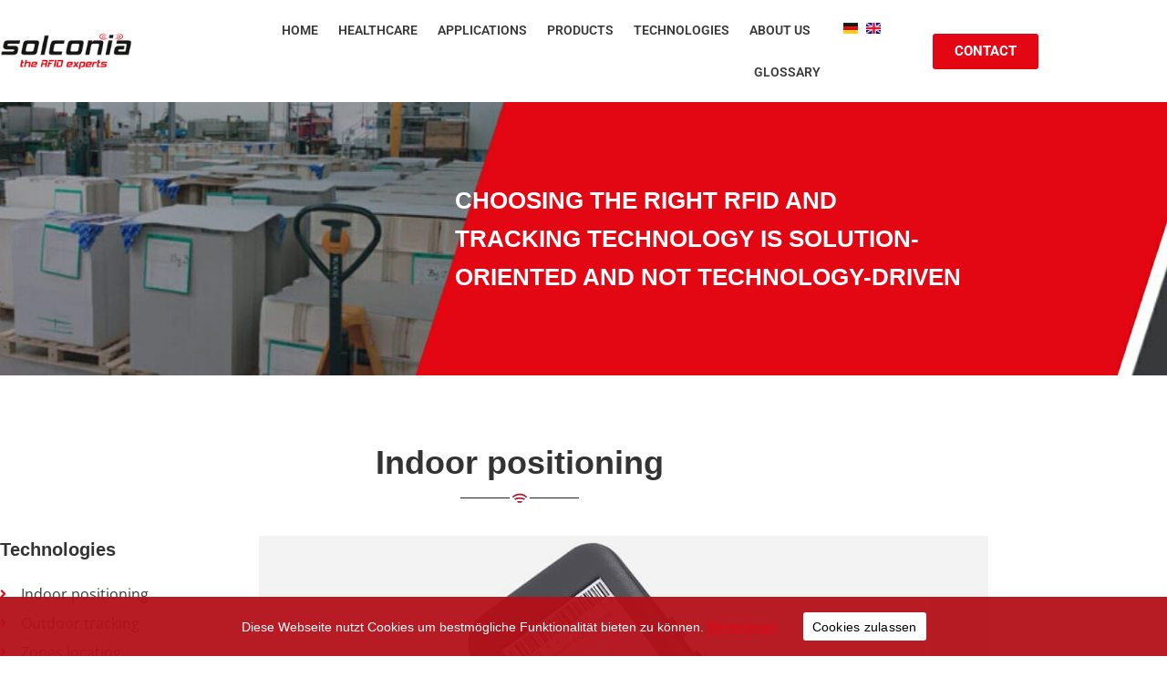

--- FILE ---
content_type: text/html; charset=UTF-8
request_url: https://www.solconia.de/en/indoor-positioning/
body_size: 20896
content:
<!doctype html>
<html lang="en-GB" prefix="og: https://ogp.me/ns#">
<head>
	<meta charset="UTF-8">
	<meta name="viewport" content="width=device-width, initial-scale=1">
	<link rel="profile" href="https://gmpg.org/xfn/11">
		<style>img:is([sizes="auto" i], [sizes^="auto," i]) { contain-intrinsic-size: 3000px 1500px }</style>
	<link rel="alternate" href="https://www.solconia.de/indoor-ortung/" hreflang="de" />
<link rel="alternate" href="https://www.solconia.de/en/indoor-positioning/" hreflang="en" />

<!-- Search Engine Optimization by Rank Math PRO - https://rankmath.com/ -->
<title>Indoor positioning - Solconia GmbH</title>
<meta name="description" content="In the outdoor positioning, the GNSS positioning (GPS, GLONASS, Galileo, among others) has largely prevailed. Always modern and accurate chip enabling greater"/>
<meta name="robots" content="index, follow, max-snippet:-1, max-video-preview:-1, max-image-preview:large"/>
<link rel="canonical" href="https://www.solconia.de/en/indoor-positioning/" />
<meta property="og:locale" content="en_GB" />
<meta property="og:type" content="article" />
<meta property="og:title" content="Indoor positioning - Solconia GmbH" />
<meta property="og:description" content="In the outdoor positioning, the GNSS positioning (GPS, GLONASS, Galileo, among others) has largely prevailed. Always modern and accurate chip enabling greater" />
<meta property="og:url" content="https://www.solconia.de/en/indoor-positioning/" />
<meta property="og:site_name" content="Solconia GmbH" />
<meta property="og:updated_time" content="2023-03-12T10:30:23+01:00" />
<meta property="og:image" content="https://www.solconia.de/wp-content/uploads/2022/03/aktiv_transponder-banner-1.jpg" />
<meta property="og:image:secure_url" content="https://www.solconia.de/wp-content/uploads/2022/03/aktiv_transponder-banner-1.jpg" />
<meta property="og:image:width" content="885" />
<meta property="og:image:height" content="400" />
<meta property="og:image:alt" content="Indoor positioning" />
<meta property="og:image:type" content="image/jpeg" />
<meta property="article:published_time" content="2022-03-14T20:10:17+01:00" />
<meta property="article:modified_time" content="2023-03-12T10:30:23+01:00" />
<meta name="twitter:card" content="summary_large_image" />
<meta name="twitter:title" content="Indoor positioning - Solconia GmbH" />
<meta name="twitter:description" content="In the outdoor positioning, the GNSS positioning (GPS, GLONASS, Galileo, among others) has largely prevailed. Always modern and accurate chip enabling greater" />
<meta name="twitter:image" content="https://www.solconia.de/wp-content/uploads/2022/03/aktiv_transponder-banner-1.jpg" />
<meta name="twitter:label1" content="Time to read" />
<meta name="twitter:data1" content="2 minutes" />
<script type="application/ld+json" class="rank-math-schema-pro">{"@context":"https://schema.org","@graph":[{"@type":["Person","Organization"],"@id":"https://www.solconia.de/#person","name":"Everfox wpStart","logo":{"@type":"ImageObject","@id":"https://www.solconia.de/#logo","url":"https://www.solconia.de/wp-content/uploads/2023/02/cropped-logo-solconia-150x144.png","contentUrl":"https://www.solconia.de/wp-content/uploads/2023/02/cropped-logo-solconia-150x144.png","caption":"Everfox wpStart","inLanguage":"en-GB"},"image":{"@type":"ImageObject","@id":"https://www.solconia.de/#logo","url":"https://www.solconia.de/wp-content/uploads/2023/02/cropped-logo-solconia-150x144.png","contentUrl":"https://www.solconia.de/wp-content/uploads/2023/02/cropped-logo-solconia-150x144.png","caption":"Everfox wpStart","inLanguage":"en-GB"}},{"@type":"WebSite","@id":"https://www.solconia.de/#website","url":"https://www.solconia.de","name":"Everfox wpStart","publisher":{"@id":"https://www.solconia.de/#person"},"inLanguage":"en-GB"},{"@type":"ImageObject","@id":"https://www.solconia.de/wp-content/uploads/2022/03/divider-130.png","url":"https://www.solconia.de/wp-content/uploads/2022/03/divider-130.png","width":"200","height":"200","inLanguage":"en-GB"},{"@type":"WebPage","@id":"https://www.solconia.de/en/indoor-positioning/#webpage","url":"https://www.solconia.de/en/indoor-positioning/","name":"Indoor positioning - Solconia GmbH","datePublished":"2022-03-14T20:10:17+01:00","dateModified":"2023-03-12T10:30:23+01:00","isPartOf":{"@id":"https://www.solconia.de/#website"},"primaryImageOfPage":{"@id":"https://www.solconia.de/wp-content/uploads/2022/03/divider-130.png"},"inLanguage":"en-GB"},{"@type":"Person","@id":"https://www.solconia.de/en/author/everfox-eugen/","name":"Eugen Klaus","url":"https://www.solconia.de/en/author/everfox-eugen/","image":{"@type":"ImageObject","@id":"https://secure.gravatar.com/avatar/94f15f8faf4a3b359c5b3798dcad34fd?s=96&amp;d=mm&amp;r=g","url":"https://secure.gravatar.com/avatar/94f15f8faf4a3b359c5b3798dcad34fd?s=96&amp;d=mm&amp;r=g","caption":"Eugen Klaus","inLanguage":"en-GB"},"sameAs":["https://homepageman.de/"]},{"@type":"Article","headline":"Indoor positioning - Solconia GmbH","datePublished":"2022-03-14T20:10:17+01:00","dateModified":"2023-03-12T10:30:23+01:00","author":{"@id":"https://www.solconia.de/en/author/everfox-eugen/","name":"Eugen Klaus"},"publisher":{"@id":"https://www.solconia.de/#person"},"description":"In the outdoor positioning, the GNSS positioning (GPS, GLONASS, Galileo, among others) has largely prevailed. Always modern and accurate chip enabling greater","name":"Indoor positioning - Solconia GmbH","@id":"https://www.solconia.de/en/indoor-positioning/#richSnippet","isPartOf":{"@id":"https://www.solconia.de/en/indoor-positioning/#webpage"},"image":{"@id":"https://www.solconia.de/wp-content/uploads/2022/03/divider-130.png"},"inLanguage":"en-GB","mainEntityOfPage":{"@id":"https://www.solconia.de/en/indoor-positioning/#webpage"}}]}</script>
<!-- /Rank Math WordPress SEO plugin -->

<link rel='dns-prefetch' href='//www.solconia.de' />
<link rel="alternate" type="application/rss+xml" title="Solconia GmbH &raquo; Feed" href="https://www.solconia.de/en/feed/" />
<link rel="alternate" type="application/rss+xml" title="Solconia GmbH &raquo; Comments Feed" href="https://www.solconia.de/en/comments/feed/" />
<script>
window._wpemojiSettings = {"baseUrl":"https:\/\/s.w.org\/images\/core\/emoji\/15.0.3\/72x72\/","ext":".png","svgUrl":"https:\/\/s.w.org\/images\/core\/emoji\/15.0.3\/svg\/","svgExt":".svg","source":{"concatemoji":"https:\/\/www.solconia.de\/wp-includes\/js\/wp-emoji-release.min.js?ver=6.7.4"}};
/*! This file is auto-generated */
!function(i,n){var o,s,e;function c(e){try{var t={supportTests:e,timestamp:(new Date).valueOf()};sessionStorage.setItem(o,JSON.stringify(t))}catch(e){}}function p(e,t,n){e.clearRect(0,0,e.canvas.width,e.canvas.height),e.fillText(t,0,0);var t=new Uint32Array(e.getImageData(0,0,e.canvas.width,e.canvas.height).data),r=(e.clearRect(0,0,e.canvas.width,e.canvas.height),e.fillText(n,0,0),new Uint32Array(e.getImageData(0,0,e.canvas.width,e.canvas.height).data));return t.every(function(e,t){return e===r[t]})}function u(e,t,n){switch(t){case"flag":return n(e,"\ud83c\udff3\ufe0f\u200d\u26a7\ufe0f","\ud83c\udff3\ufe0f\u200b\u26a7\ufe0f")?!1:!n(e,"\ud83c\uddfa\ud83c\uddf3","\ud83c\uddfa\u200b\ud83c\uddf3")&&!n(e,"\ud83c\udff4\udb40\udc67\udb40\udc62\udb40\udc65\udb40\udc6e\udb40\udc67\udb40\udc7f","\ud83c\udff4\u200b\udb40\udc67\u200b\udb40\udc62\u200b\udb40\udc65\u200b\udb40\udc6e\u200b\udb40\udc67\u200b\udb40\udc7f");case"emoji":return!n(e,"\ud83d\udc26\u200d\u2b1b","\ud83d\udc26\u200b\u2b1b")}return!1}function f(e,t,n){var r="undefined"!=typeof WorkerGlobalScope&&self instanceof WorkerGlobalScope?new OffscreenCanvas(300,150):i.createElement("canvas"),a=r.getContext("2d",{willReadFrequently:!0}),o=(a.textBaseline="top",a.font="600 32px Arial",{});return e.forEach(function(e){o[e]=t(a,e,n)}),o}function t(e){var t=i.createElement("script");t.src=e,t.defer=!0,i.head.appendChild(t)}"undefined"!=typeof Promise&&(o="wpEmojiSettingsSupports",s=["flag","emoji"],n.supports={everything:!0,everythingExceptFlag:!0},e=new Promise(function(e){i.addEventListener("DOMContentLoaded",e,{once:!0})}),new Promise(function(t){var n=function(){try{var e=JSON.parse(sessionStorage.getItem(o));if("object"==typeof e&&"number"==typeof e.timestamp&&(new Date).valueOf()<e.timestamp+604800&&"object"==typeof e.supportTests)return e.supportTests}catch(e){}return null}();if(!n){if("undefined"!=typeof Worker&&"undefined"!=typeof OffscreenCanvas&&"undefined"!=typeof URL&&URL.createObjectURL&&"undefined"!=typeof Blob)try{var e="postMessage("+f.toString()+"("+[JSON.stringify(s),u.toString(),p.toString()].join(",")+"));",r=new Blob([e],{type:"text/javascript"}),a=new Worker(URL.createObjectURL(r),{name:"wpTestEmojiSupports"});return void(a.onmessage=function(e){c(n=e.data),a.terminate(),t(n)})}catch(e){}c(n=f(s,u,p))}t(n)}).then(function(e){for(var t in e)n.supports[t]=e[t],n.supports.everything=n.supports.everything&&n.supports[t],"flag"!==t&&(n.supports.everythingExceptFlag=n.supports.everythingExceptFlag&&n.supports[t]);n.supports.everythingExceptFlag=n.supports.everythingExceptFlag&&!n.supports.flag,n.DOMReady=!1,n.readyCallback=function(){n.DOMReady=!0}}).then(function(){return e}).then(function(){var e;n.supports.everything||(n.readyCallback(),(e=n.source||{}).concatemoji?t(e.concatemoji):e.wpemoji&&e.twemoji&&(t(e.twemoji),t(e.wpemoji)))}))}((window,document),window._wpemojiSettings);
</script>
<style id='wp-emoji-styles-inline-css'>

	img.wp-smiley, img.emoji {
		display: inline !important;
		border: none !important;
		box-shadow: none !important;
		height: 1em !important;
		width: 1em !important;
		margin: 0 0.07em !important;
		vertical-align: -0.1em !important;
		background: none !important;
		padding: 0 !important;
	}
</style>
<style id='global-styles-inline-css'>
:root{--wp--preset--aspect-ratio--square: 1;--wp--preset--aspect-ratio--4-3: 4/3;--wp--preset--aspect-ratio--3-4: 3/4;--wp--preset--aspect-ratio--3-2: 3/2;--wp--preset--aspect-ratio--2-3: 2/3;--wp--preset--aspect-ratio--16-9: 16/9;--wp--preset--aspect-ratio--9-16: 9/16;--wp--preset--color--black: #000000;--wp--preset--color--cyan-bluish-gray: #abb8c3;--wp--preset--color--white: #ffffff;--wp--preset--color--pale-pink: #f78da7;--wp--preset--color--vivid-red: #cf2e2e;--wp--preset--color--luminous-vivid-orange: #ff6900;--wp--preset--color--luminous-vivid-amber: #fcb900;--wp--preset--color--light-green-cyan: #7bdcb5;--wp--preset--color--vivid-green-cyan: #00d084;--wp--preset--color--pale-cyan-blue: #8ed1fc;--wp--preset--color--vivid-cyan-blue: #0693e3;--wp--preset--color--vivid-purple: #9b51e0;--wp--preset--gradient--vivid-cyan-blue-to-vivid-purple: linear-gradient(135deg,rgba(6,147,227,1) 0%,rgb(155,81,224) 100%);--wp--preset--gradient--light-green-cyan-to-vivid-green-cyan: linear-gradient(135deg,rgb(122,220,180) 0%,rgb(0,208,130) 100%);--wp--preset--gradient--luminous-vivid-amber-to-luminous-vivid-orange: linear-gradient(135deg,rgba(252,185,0,1) 0%,rgba(255,105,0,1) 100%);--wp--preset--gradient--luminous-vivid-orange-to-vivid-red: linear-gradient(135deg,rgba(255,105,0,1) 0%,rgb(207,46,46) 100%);--wp--preset--gradient--very-light-gray-to-cyan-bluish-gray: linear-gradient(135deg,rgb(238,238,238) 0%,rgb(169,184,195) 100%);--wp--preset--gradient--cool-to-warm-spectrum: linear-gradient(135deg,rgb(74,234,220) 0%,rgb(151,120,209) 20%,rgb(207,42,186) 40%,rgb(238,44,130) 60%,rgb(251,105,98) 80%,rgb(254,248,76) 100%);--wp--preset--gradient--blush-light-purple: linear-gradient(135deg,rgb(255,206,236) 0%,rgb(152,150,240) 100%);--wp--preset--gradient--blush-bordeaux: linear-gradient(135deg,rgb(254,205,165) 0%,rgb(254,45,45) 50%,rgb(107,0,62) 100%);--wp--preset--gradient--luminous-dusk: linear-gradient(135deg,rgb(255,203,112) 0%,rgb(199,81,192) 50%,rgb(65,88,208) 100%);--wp--preset--gradient--pale-ocean: linear-gradient(135deg,rgb(255,245,203) 0%,rgb(182,227,212) 50%,rgb(51,167,181) 100%);--wp--preset--gradient--electric-grass: linear-gradient(135deg,rgb(202,248,128) 0%,rgb(113,206,126) 100%);--wp--preset--gradient--midnight: linear-gradient(135deg,rgb(2,3,129) 0%,rgb(40,116,252) 100%);--wp--preset--font-size--small: 13px;--wp--preset--font-size--medium: 20px;--wp--preset--font-size--large: 36px;--wp--preset--font-size--x-large: 42px;--wp--preset--spacing--20: 0.44rem;--wp--preset--spacing--30: 0.67rem;--wp--preset--spacing--40: 1rem;--wp--preset--spacing--50: 1.5rem;--wp--preset--spacing--60: 2.25rem;--wp--preset--spacing--70: 3.38rem;--wp--preset--spacing--80: 5.06rem;--wp--preset--shadow--natural: 6px 6px 9px rgba(0, 0, 0, 0.2);--wp--preset--shadow--deep: 12px 12px 50px rgba(0, 0, 0, 0.4);--wp--preset--shadow--sharp: 6px 6px 0px rgba(0, 0, 0, 0.2);--wp--preset--shadow--outlined: 6px 6px 0px -3px rgba(255, 255, 255, 1), 6px 6px rgba(0, 0, 0, 1);--wp--preset--shadow--crisp: 6px 6px 0px rgba(0, 0, 0, 1);}:root { --wp--style--global--content-size: 800px;--wp--style--global--wide-size: 1200px; }:where(body) { margin: 0; }.wp-site-blocks > .alignleft { float: left; margin-right: 2em; }.wp-site-blocks > .alignright { float: right; margin-left: 2em; }.wp-site-blocks > .aligncenter { justify-content: center; margin-left: auto; margin-right: auto; }:where(.wp-site-blocks) > * { margin-block-start: 24px; margin-block-end: 0; }:where(.wp-site-blocks) > :first-child { margin-block-start: 0; }:where(.wp-site-blocks) > :last-child { margin-block-end: 0; }:root { --wp--style--block-gap: 24px; }:root :where(.is-layout-flow) > :first-child{margin-block-start: 0;}:root :where(.is-layout-flow) > :last-child{margin-block-end: 0;}:root :where(.is-layout-flow) > *{margin-block-start: 24px;margin-block-end: 0;}:root :where(.is-layout-constrained) > :first-child{margin-block-start: 0;}:root :where(.is-layout-constrained) > :last-child{margin-block-end: 0;}:root :where(.is-layout-constrained) > *{margin-block-start: 24px;margin-block-end: 0;}:root :where(.is-layout-flex){gap: 24px;}:root :where(.is-layout-grid){gap: 24px;}.is-layout-flow > .alignleft{float: left;margin-inline-start: 0;margin-inline-end: 2em;}.is-layout-flow > .alignright{float: right;margin-inline-start: 2em;margin-inline-end: 0;}.is-layout-flow > .aligncenter{margin-left: auto !important;margin-right: auto !important;}.is-layout-constrained > .alignleft{float: left;margin-inline-start: 0;margin-inline-end: 2em;}.is-layout-constrained > .alignright{float: right;margin-inline-start: 2em;margin-inline-end: 0;}.is-layout-constrained > .aligncenter{margin-left: auto !important;margin-right: auto !important;}.is-layout-constrained > :where(:not(.alignleft):not(.alignright):not(.alignfull)){max-width: var(--wp--style--global--content-size);margin-left: auto !important;margin-right: auto !important;}.is-layout-constrained > .alignwide{max-width: var(--wp--style--global--wide-size);}body .is-layout-flex{display: flex;}.is-layout-flex{flex-wrap: wrap;align-items: center;}.is-layout-flex > :is(*, div){margin: 0;}body .is-layout-grid{display: grid;}.is-layout-grid > :is(*, div){margin: 0;}body{padding-top: 0px;padding-right: 0px;padding-bottom: 0px;padding-left: 0px;}a:where(:not(.wp-element-button)){text-decoration: underline;}:root :where(.wp-element-button, .wp-block-button__link){background-color: #32373c;border-width: 0;color: #fff;font-family: inherit;font-size: inherit;line-height: inherit;padding: calc(0.667em + 2px) calc(1.333em + 2px);text-decoration: none;}.has-black-color{color: var(--wp--preset--color--black) !important;}.has-cyan-bluish-gray-color{color: var(--wp--preset--color--cyan-bluish-gray) !important;}.has-white-color{color: var(--wp--preset--color--white) !important;}.has-pale-pink-color{color: var(--wp--preset--color--pale-pink) !important;}.has-vivid-red-color{color: var(--wp--preset--color--vivid-red) !important;}.has-luminous-vivid-orange-color{color: var(--wp--preset--color--luminous-vivid-orange) !important;}.has-luminous-vivid-amber-color{color: var(--wp--preset--color--luminous-vivid-amber) !important;}.has-light-green-cyan-color{color: var(--wp--preset--color--light-green-cyan) !important;}.has-vivid-green-cyan-color{color: var(--wp--preset--color--vivid-green-cyan) !important;}.has-pale-cyan-blue-color{color: var(--wp--preset--color--pale-cyan-blue) !important;}.has-vivid-cyan-blue-color{color: var(--wp--preset--color--vivid-cyan-blue) !important;}.has-vivid-purple-color{color: var(--wp--preset--color--vivid-purple) !important;}.has-black-background-color{background-color: var(--wp--preset--color--black) !important;}.has-cyan-bluish-gray-background-color{background-color: var(--wp--preset--color--cyan-bluish-gray) !important;}.has-white-background-color{background-color: var(--wp--preset--color--white) !important;}.has-pale-pink-background-color{background-color: var(--wp--preset--color--pale-pink) !important;}.has-vivid-red-background-color{background-color: var(--wp--preset--color--vivid-red) !important;}.has-luminous-vivid-orange-background-color{background-color: var(--wp--preset--color--luminous-vivid-orange) !important;}.has-luminous-vivid-amber-background-color{background-color: var(--wp--preset--color--luminous-vivid-amber) !important;}.has-light-green-cyan-background-color{background-color: var(--wp--preset--color--light-green-cyan) !important;}.has-vivid-green-cyan-background-color{background-color: var(--wp--preset--color--vivid-green-cyan) !important;}.has-pale-cyan-blue-background-color{background-color: var(--wp--preset--color--pale-cyan-blue) !important;}.has-vivid-cyan-blue-background-color{background-color: var(--wp--preset--color--vivid-cyan-blue) !important;}.has-vivid-purple-background-color{background-color: var(--wp--preset--color--vivid-purple) !important;}.has-black-border-color{border-color: var(--wp--preset--color--black) !important;}.has-cyan-bluish-gray-border-color{border-color: var(--wp--preset--color--cyan-bluish-gray) !important;}.has-white-border-color{border-color: var(--wp--preset--color--white) !important;}.has-pale-pink-border-color{border-color: var(--wp--preset--color--pale-pink) !important;}.has-vivid-red-border-color{border-color: var(--wp--preset--color--vivid-red) !important;}.has-luminous-vivid-orange-border-color{border-color: var(--wp--preset--color--luminous-vivid-orange) !important;}.has-luminous-vivid-amber-border-color{border-color: var(--wp--preset--color--luminous-vivid-amber) !important;}.has-light-green-cyan-border-color{border-color: var(--wp--preset--color--light-green-cyan) !important;}.has-vivid-green-cyan-border-color{border-color: var(--wp--preset--color--vivid-green-cyan) !important;}.has-pale-cyan-blue-border-color{border-color: var(--wp--preset--color--pale-cyan-blue) !important;}.has-vivid-cyan-blue-border-color{border-color: var(--wp--preset--color--vivid-cyan-blue) !important;}.has-vivid-purple-border-color{border-color: var(--wp--preset--color--vivid-purple) !important;}.has-vivid-cyan-blue-to-vivid-purple-gradient-background{background: var(--wp--preset--gradient--vivid-cyan-blue-to-vivid-purple) !important;}.has-light-green-cyan-to-vivid-green-cyan-gradient-background{background: var(--wp--preset--gradient--light-green-cyan-to-vivid-green-cyan) !important;}.has-luminous-vivid-amber-to-luminous-vivid-orange-gradient-background{background: var(--wp--preset--gradient--luminous-vivid-amber-to-luminous-vivid-orange) !important;}.has-luminous-vivid-orange-to-vivid-red-gradient-background{background: var(--wp--preset--gradient--luminous-vivid-orange-to-vivid-red) !important;}.has-very-light-gray-to-cyan-bluish-gray-gradient-background{background: var(--wp--preset--gradient--very-light-gray-to-cyan-bluish-gray) !important;}.has-cool-to-warm-spectrum-gradient-background{background: var(--wp--preset--gradient--cool-to-warm-spectrum) !important;}.has-blush-light-purple-gradient-background{background: var(--wp--preset--gradient--blush-light-purple) !important;}.has-blush-bordeaux-gradient-background{background: var(--wp--preset--gradient--blush-bordeaux) !important;}.has-luminous-dusk-gradient-background{background: var(--wp--preset--gradient--luminous-dusk) !important;}.has-pale-ocean-gradient-background{background: var(--wp--preset--gradient--pale-ocean) !important;}.has-electric-grass-gradient-background{background: var(--wp--preset--gradient--electric-grass) !important;}.has-midnight-gradient-background{background: var(--wp--preset--gradient--midnight) !important;}.has-small-font-size{font-size: var(--wp--preset--font-size--small) !important;}.has-medium-font-size{font-size: var(--wp--preset--font-size--medium) !important;}.has-large-font-size{font-size: var(--wp--preset--font-size--large) !important;}.has-x-large-font-size{font-size: var(--wp--preset--font-size--x-large) !important;}
:root :where(.wp-block-pullquote){font-size: 1.5em;line-height: 1.6;}
</style>
<link rel='stylesheet' id='cookie-notice-front-css' href='https://www.solconia.de/wp-content/plugins/cookie-notice/css/front.min.css?ver=2.5.11' media='all' />
<link rel='stylesheet' id='wpg-main-style-css' href='https://www.solconia.de/wp-content/plugins/wp_glossary/assets/css/style.css?ver=6.7.4' media='all' />
<link rel='stylesheet' id='hello-elementor-css' href='https://www.solconia.de/wp-content/themes/hello-elementor/style.min.css?ver=3.3.0' media='all' />
<link rel='stylesheet' id='hello-elementor-theme-style-css' href='https://www.solconia.de/wp-content/themes/hello-elementor/theme.min.css?ver=3.3.0' media='all' />
<link rel='stylesheet' id='hello-elementor-header-footer-css' href='https://www.solconia.de/wp-content/themes/hello-elementor/header-footer.min.css?ver=3.3.0' media='all' />
<link rel='stylesheet' id='elementor-frontend-css' href='https://www.solconia.de/wp-content/uploads/elementor/css/custom-frontend.min.css?ver=1769377805' media='all' />
<link rel='stylesheet' id='widget-image-css' href='https://www.solconia.de/wp-content/plugins/elementor/assets/css/widget-image.min.css?ver=3.34.2' media='all' />
<link rel='stylesheet' id='widget-nav-menu-css' href='https://www.solconia.de/wp-content/uploads/elementor/css/custom-pro-widget-nav-menu.min.css?ver=1769377805' media='all' />
<link rel='stylesheet' id='widget-heading-css' href='https://www.solconia.de/wp-content/plugins/elementor/assets/css/widget-heading.min.css?ver=3.34.2' media='all' />
<link rel='stylesheet' id='widget-icon-list-css' href='https://www.solconia.de/wp-content/uploads/elementor/css/custom-widget-icon-list.min.css?ver=1769377805' media='all' />
<link rel='stylesheet' id='elementor-icons-css' href='https://www.solconia.de/wp-content/plugins/elementor/assets/lib/eicons/css/elementor-icons.min.css?ver=5.46.0' media='all' />
<link rel='stylesheet' id='elementor-post-22-css' href='https://www.solconia.de/wp-content/uploads/elementor/css/post-22.css?ver=1769377805' media='all' />
<link rel='stylesheet' id='cpel-language-switcher-css' href='https://www.solconia.de/wp-content/plugins/connect-polylang-elementor/assets/css/language-switcher.min.css?ver=2.5.5' media='all' />
<link rel='stylesheet' id='font-awesome-5-all-css' href='https://www.solconia.de/wp-content/plugins/elementor/assets/lib/font-awesome/css/all.min.css?ver=3.34.2' media='all' />
<link rel='stylesheet' id='font-awesome-4-shim-css' href='https://www.solconia.de/wp-content/plugins/elementor/assets/lib/font-awesome/css/v4-shims.min.css?ver=3.34.2' media='all' />
<link rel='stylesheet' id='e-sticky-css' href='https://www.solconia.de/wp-content/plugins/elementor-pro/assets/css/modules/sticky.min.css?ver=3.34.2' media='all' />
<link rel='stylesheet' id='widget-accordion-css' href='https://www.solconia.de/wp-content/uploads/elementor/css/custom-widget-accordion.min.css?ver=1769377805' media='all' />
<link rel='stylesheet' id='widget-tabs-css' href='https://www.solconia.de/wp-content/uploads/elementor/css/custom-widget-tabs.min.css?ver=1769377805' media='all' />
<link rel='stylesheet' id='widget-call-to-action-css' href='https://www.solconia.de/wp-content/uploads/elementor/css/custom-pro-widget-call-to-action.min.css?ver=1769377805' media='all' />
<link rel='stylesheet' id='e-transitions-css' href='https://www.solconia.de/wp-content/plugins/elementor-pro/assets/css/conditionals/transitions.min.css?ver=3.34.2' media='all' />
<link rel='stylesheet' id='elementor-post-2146-css' href='https://www.solconia.de/wp-content/uploads/elementor/css/post-2146.css?ver=1769377990' media='all' />
<link rel='stylesheet' id='elementor-post-2253-css' href='https://www.solconia.de/wp-content/uploads/elementor/css/post-2253.css?ver=1769377981' media='all' />
<link rel='stylesheet' id='elementor-post-2278-css' href='https://www.solconia.de/wp-content/uploads/elementor/css/post-2278.css?ver=1769377981' media='all' />
<link rel='stylesheet' id='elementor-gf-local-opensans-css' href='//www.solconia.de/wp-content/uploads/omgf/elementor-gf-local-opensans/elementor-gf-local-opensans.css?ver=1664610009' media='all' />
<link rel='stylesheet' id='elementor-gf-local-roboto-css' href='//www.solconia.de/wp-content/uploads/omgf/elementor-gf-local-roboto/elementor-gf-local-roboto.css?ver=1664610009' media='all' />
<link rel='stylesheet' id='elementor-icons-shared-0-css' href='https://www.solconia.de/wp-content/plugins/elementor/assets/lib/font-awesome/css/fontawesome.min.css?ver=5.15.3' media='all' />
<link rel='stylesheet' id='elementor-icons-fa-solid-css' href='https://www.solconia.de/wp-content/plugins/elementor/assets/lib/font-awesome/css/solid.min.css?ver=5.15.3' media='all' />
<script src="https://www.solconia.de/wp-includes/js/jquery/jquery.min.js?ver=3.7.1" id="jquery-core-js"></script>
<script src="https://www.solconia.de/wp-includes/js/jquery/jquery-migrate.min.js?ver=3.4.1" id="jquery-migrate-js"></script>
<script src="https://www.solconia.de/wp-content/plugins/wp_glossary/assets/js/mixitup.min.js?ver=6.7.4" id="wpg-mixitup-script-js"></script>
<script id="wpg-main-script-js-extra">
var wpg = {"animation":"1","is_tooltip":"","tooltip_theme":"default","tooltip_animation":"fade","tooltip_position":"top","tooltip_is_arrow":"1","tooltip_min_width":"250","tooltip_max_width":"500","tooltip_speed":"350","tooltip_delay":"200","tooltip_is_touch_devices":"1"};
</script>
<script src="https://www.solconia.de/wp-content/plugins/wp_glossary/assets/js/scripts.js?ver=6.7.4" id="wpg-main-script-js"></script>
<script src="https://www.solconia.de/wp-content/plugins/elementor/assets/lib/font-awesome/js/v4-shims.min.js?ver=3.34.2" id="font-awesome-4-shim-js"></script>
<link rel="https://api.w.org/" href="https://www.solconia.de/wp-json/" /><link rel="alternate" title="JSON" type="application/json" href="https://www.solconia.de/wp-json/wp/v2/pages/2146" /><link rel="EditURI" type="application/rsd+xml" title="RSD" href="https://www.solconia.de/xmlrpc.php?rsd" />
<meta name="generator" content="WordPress 6.7.4" />
<link rel='shortlink' href='https://www.solconia.de/?p=2146' />
<link rel="alternate" title="oEmbed (JSON)" type="application/json+oembed" href="https://www.solconia.de/wp-json/oembed/1.0/embed?url=https%3A%2F%2Fwww.solconia.de%2Fen%2Findoor-positioning%2F&#038;lang=en" />
<link rel="alternate" title="oEmbed (XML)" type="text/xml+oembed" href="https://www.solconia.de/wp-json/oembed/1.0/embed?url=https%3A%2F%2Fwww.solconia.de%2Fen%2Findoor-positioning%2F&#038;format=xml&#038;lang=en" />
<!-- start Simple Custom CSS and JS -->
<style>
.footer__link {
  color: #fff!important;
}

.footer__link:hover {
  color: #B4101A!important;
}
</style>
<!-- end Simple Custom CSS and JS -->
<!-- start Simple Custom CSS and JS -->
<style>
.equal-height {
  display: table;
  width: 100%;
}
.equal-height-col {
  display: table-cell;
  padding: 2px;
}</style>
<!-- end Simple Custom CSS and JS -->
<!-- start Simple Custom CSS and JS -->
<style>
/* Hide Close Icon */
.cn-close-icon {
    display: none;
}
/*Button*/
#cookie-notice #cn-accept-cookie {
    display: block;
    max-width: 250px;
    margin: 10px auto;
    background: #fff;
    color: #000;
    font-size: 110%;
  
  	margin-left: 30px;
}

.cookie-link {
  color: #fff;
  text-decoration: underline;
}

.cookie-text {
  font-size: 14px;
  line-height: 22px;
  margin-bottom: 0;
}

.cookie-notice-container {
  padding: 7px 30px;
}</style>
<!-- end Simple Custom CSS and JS -->
<style type="text/css">
				.wpg-list-block h3 {
					background-color:#f4f4f4;
					color:#777777;
					;
				}
			</style><meta name="generator" content="Elementor 3.34.2; features: additional_custom_breakpoints; settings: css_print_method-external, google_font-enabled, font_display-auto">
			<style>
				.e-con.e-parent:nth-of-type(n+4):not(.e-lazyloaded):not(.e-no-lazyload),
				.e-con.e-parent:nth-of-type(n+4):not(.e-lazyloaded):not(.e-no-lazyload) * {
					background-image: none !important;
				}
				@media screen and (max-height: 1024px) {
					.e-con.e-parent:nth-of-type(n+3):not(.e-lazyloaded):not(.e-no-lazyload),
					.e-con.e-parent:nth-of-type(n+3):not(.e-lazyloaded):not(.e-no-lazyload) * {
						background-image: none !important;
					}
				}
				@media screen and (max-height: 640px) {
					.e-con.e-parent:nth-of-type(n+2):not(.e-lazyloaded):not(.e-no-lazyload),
					.e-con.e-parent:nth-of-type(n+2):not(.e-lazyloaded):not(.e-no-lazyload) * {
						background-image: none !important;
					}
				}
			</style>
			<noscript><style>.lazyload[data-src]{display:none !important;}</style></noscript><style>.lazyload{background-image:none !important;}.lazyload:before{background-image:none !important;}</style><link rel="icon" href="https://www.solconia.de/wp-content/uploads/2022/03/solconia-favicon-150x150.png" sizes="32x32" />
<link rel="icon" href="https://www.solconia.de/wp-content/uploads/2022/03/solconia-favicon-300x300.png" sizes="192x192" />
<link rel="apple-touch-icon" href="https://www.solconia.de/wp-content/uploads/2022/03/solconia-favicon-300x300.png" />
<meta name="msapplication-TileImage" content="https://www.solconia.de/wp-content/uploads/2022/03/solconia-favicon-300x300.png" />
		<style id="wp-custom-css">
			.page .entry-title, .post .entry-title {
  display: none;
}		</style>
		</head>
<body class="page-template-default page page-id-2146 wp-custom-logo wp-embed-responsive cookies-not-set theme-default elementor-default elementor-kit-22 elementor-page elementor-page-2146">


<a class="skip-link screen-reader-text" href="#content">Skip to content</a>

		<header data-elementor-type="header" data-elementor-id="2253" class="elementor elementor-2253 elementor-location-header" data-elementor-post-type="elementor_library">
					<section class="elementor-section elementor-top-section elementor-element elementor-element-b33aac4 elementor-section-boxed elementor-section-height-default elementor-section-height-default" data-id="b33aac4" data-element_type="section">
						<div class="elementor-container elementor-column-gap-default">
					<div class="elementor-column elementor-col-25 elementor-top-column elementor-element elementor-element-5f88a1e" data-id="5f88a1e" data-element_type="column">
			<div class="elementor-widget-wrap elementor-element-populated">
						<div class="elementor-element elementor-element-b3f4341 elementor-widget elementor-widget-theme-site-logo elementor-widget-image" data-id="b3f4341" data-element_type="widget" data-widget_type="theme-site-logo.default">
				<div class="elementor-widget-container">
											<a href="https://www.solconia.de/en/home/">
			<img fetchpriority="high" width="500" height="144" src="[data-uri]" class="attachment-full size-full wp-image-3650 lazyload" alt=""   data-src="https://www.solconia.de/wp-content/uploads/2023/02/cropped-logo-solconia.png" decoding="async" data-srcset="https://www.solconia.de/wp-content/uploads/2023/02/cropped-logo-solconia.png 500w, https://www.solconia.de/wp-content/uploads/2023/02/cropped-logo-solconia-300x86.png 300w, https://www.solconia.de/wp-content/uploads/2023/02/cropped-logo-solconia-200x58.png 200w" data-sizes="auto" data-eio-rwidth="500" data-eio-rheight="144" /><noscript><img fetchpriority="high" width="500" height="144" src="https://www.solconia.de/wp-content/uploads/2023/02/cropped-logo-solconia.png" class="attachment-full size-full wp-image-3650" alt="" srcset="https://www.solconia.de/wp-content/uploads/2023/02/cropped-logo-solconia.png 500w, https://www.solconia.de/wp-content/uploads/2023/02/cropped-logo-solconia-300x86.png 300w, https://www.solconia.de/wp-content/uploads/2023/02/cropped-logo-solconia-200x58.png 200w" sizes="(max-width: 500px) 100vw, 500px" data-eio="l" /></noscript>				</a>
											</div>
				</div>
					</div>
		</div>
				<div class="elementor-column elementor-col-25 elementor-top-column elementor-element elementor-element-1de3f5e" data-id="1de3f5e" data-element_type="column">
			<div class="elementor-widget-wrap elementor-element-populated">
						<div class="elementor-element elementor-element-0b0edd4 elementor-nav-menu__align-end elementor-nav-menu--dropdown-mobile elementor-nav-menu--stretch elementor-nav-menu__text-align-aside elementor-nav-menu--toggle elementor-nav-menu--burger elementor-widget elementor-widget-nav-menu" data-id="0b0edd4" data-element_type="widget" data-settings="{&quot;full_width&quot;:&quot;stretch&quot;,&quot;layout&quot;:&quot;horizontal&quot;,&quot;submenu_icon&quot;:{&quot;value&quot;:&quot;&lt;i class=\&quot;fas fa-caret-down\&quot; aria-hidden=\&quot;true\&quot;&gt;&lt;\/i&gt;&quot;,&quot;library&quot;:&quot;fa-solid&quot;},&quot;toggle&quot;:&quot;burger&quot;}" data-widget_type="nav-menu.default">
				<div class="elementor-widget-container">
								<nav aria-label="Menu" class="elementor-nav-menu--main elementor-nav-menu__container elementor-nav-menu--layout-horizontal e--pointer-none">
				<ul id="menu-1-0b0edd4" class="elementor-nav-menu"><li class="menu-item menu-item-type-custom menu-item-object-custom menu-item-2261"><a href="/home" class="elementor-item">Home</a></li>
<li class="menu-item menu-item-type-custom menu-item-object-custom menu-item-4036"><a href="https://prextag.com/healthcare" class="elementor-item">Healthcare</a></li>
<li class="menu-item menu-item-type-custom menu-item-object-custom menu-item-2262"><a href="/applications" class="elementor-item">Applications</a></li>
<li class="menu-item menu-item-type-custom menu-item-object-custom menu-item-2264"><a href="/products" class="elementor-item">Products</a></li>
<li class="menu-item menu-item-type-custom menu-item-object-custom menu-item-2263"><a href="/technologies" class="elementor-item">Technologies</a></li>
<li class="menu-item menu-item-type-custom menu-item-object-custom menu-item-2265"><a href="/about-us" class="elementor-item">About us</a></li>
<li class="menu-item menu-item-type-custom menu-item-object-custom menu-item-2815"><a href="/glossary" class="elementor-item">Glossary</a></li>
</ul>			</nav>
					<div class="elementor-menu-toggle" role="button" tabindex="0" aria-label="Menu Toggle" aria-expanded="false">
			<i aria-hidden="true" role="presentation" class="elementor-menu-toggle__icon--open eicon-menu-bar"></i><i aria-hidden="true" role="presentation" class="elementor-menu-toggle__icon--close eicon-close"></i>		</div>
					<nav class="elementor-nav-menu--dropdown elementor-nav-menu__container" aria-hidden="true">
				<ul id="menu-2-0b0edd4" class="elementor-nav-menu"><li class="menu-item menu-item-type-custom menu-item-object-custom menu-item-2261"><a href="/home" class="elementor-item" tabindex="-1">Home</a></li>
<li class="menu-item menu-item-type-custom menu-item-object-custom menu-item-4036"><a href="https://prextag.com/healthcare" class="elementor-item" tabindex="-1">Healthcare</a></li>
<li class="menu-item menu-item-type-custom menu-item-object-custom menu-item-2262"><a href="/applications" class="elementor-item" tabindex="-1">Applications</a></li>
<li class="menu-item menu-item-type-custom menu-item-object-custom menu-item-2264"><a href="/products" class="elementor-item" tabindex="-1">Products</a></li>
<li class="menu-item menu-item-type-custom menu-item-object-custom menu-item-2263"><a href="/technologies" class="elementor-item" tabindex="-1">Technologies</a></li>
<li class="menu-item menu-item-type-custom menu-item-object-custom menu-item-2265"><a href="/about-us" class="elementor-item" tabindex="-1">About us</a></li>
<li class="menu-item menu-item-type-custom menu-item-object-custom menu-item-2815"><a href="/glossary" class="elementor-item" tabindex="-1">Glossary</a></li>
</ul>			</nav>
						</div>
				</div>
					</div>
		</div>
				<div class="elementor-column elementor-col-25 elementor-top-column elementor-element elementor-element-5ecf529" data-id="5ecf529" data-element_type="column">
			<div class="elementor-widget-wrap elementor-element-populated">
						<div class="elementor-element elementor-element-35cebec cpel-switcher--align-center cpel-switcher--layout-horizontal cpel-switcher--aspect-ratio-43 elementor-widget elementor-widget-polylang-language-switcher" data-id="35cebec" data-element_type="widget" data-widget_type="polylang-language-switcher.default">
				<div class="elementor-widget-container">
					<nav class="cpel-switcher__nav"><ul class="cpel-switcher__list"><li class="cpel-switcher__lang"><a lang="de-DE" hreflang="de-DE" href="https://www.solconia.de/indoor-ortung/"><span class="cpel-switcher__flag cpel-switcher__flag--de"><img src="[data-uri]" alt="Deutsch" /></span></a></li><li class="cpel-switcher__lang cpel-switcher__lang--active"><a lang="en-GB" hreflang="en-GB" href="https://www.solconia.de/en/indoor-positioning/"><span class="cpel-switcher__flag cpel-switcher__flag--gb"><img src="[data-uri]" alt="English" /></span></a></li></ul></nav>				</div>
				</div>
					</div>
		</div>
				<div class="elementor-column elementor-col-25 elementor-top-column elementor-element elementor-element-8159d3d" data-id="8159d3d" data-element_type="column">
			<div class="elementor-widget-wrap elementor-element-populated">
						<div class="elementor-element elementor-element-282e833 elementor-align-right elementor-hidden-tablet elementor-hidden-mobile elementor-widget elementor-widget-button" data-id="282e833" data-element_type="widget" data-widget_type="button.default">
				<div class="elementor-widget-container">
									<div class="elementor-button-wrapper">
					<a class="elementor-button elementor-button-link elementor-size-sm" href="/contact">
						<span class="elementor-button-content-wrapper">
									<span class="elementor-button-text">Contact</span>
					</span>
					</a>
				</div>
								</div>
				</div>
					</div>
		</div>
					</div>
		</section>
				</header>
		
<main id="content" class="site-main post-2146 page type-page status-publish hentry">

			<div class="page-header">
			<h1 class="entry-title">Indoor positioning</h1>		</div>
	
	<div class="page-content">
				<div data-elementor-type="wp-page" data-elementor-id="2146" class="elementor elementor-2146" data-elementor-post-type="page">
						<section class="elementor-section elementor-top-section elementor-element elementor-element-6c6a54b2 elementor-section-height-min-height elementor-section-boxed elementor-section-height-default elementor-section-items-middle" data-id="6c6a54b2" data-element_type="section" data-settings="{&quot;background_background&quot;:&quot;classic&quot;}">
							<div class="elementor-background-overlay"></div>
							<div class="elementor-container elementor-column-gap-default">
					<div class="elementor-column elementor-col-33 elementor-top-column elementor-element elementor-element-2d181220" data-id="2d181220" data-element_type="column">
			<div class="elementor-widget-wrap">
							</div>
		</div>
				<div class="elementor-column elementor-col-33 elementor-top-column elementor-element elementor-element-29c8fdb7" data-id="29c8fdb7" data-element_type="column">
			<div class="elementor-widget-wrap elementor-element-populated">
						<div class="elementor-element elementor-element-4ce1e6f0 elementor-widget elementor-widget-heading" data-id="4ce1e6f0" data-element_type="widget" data-widget_type="heading.default">
				<div class="elementor-widget-container">
					<h1 class="elementor-heading-title elementor-size-default">Choosing the right RFID and tracking technology
is solution-oriented and not technology-driven </h1>				</div>
				</div>
					</div>
		</div>
				<div class="elementor-column elementor-col-33 elementor-top-column elementor-element elementor-element-3b5f79b4" data-id="3b5f79b4" data-element_type="column">
			<div class="elementor-widget-wrap">
							</div>
		</div>
					</div>
		</section>
				<section class="elementor-section elementor-top-section elementor-element elementor-element-424b9930 elementor-section-boxed elementor-section-height-default elementor-section-height-default" data-id="424b9930" data-element_type="section">
						<div class="elementor-container elementor-column-gap-default">
					<div class="elementor-column elementor-col-100 elementor-top-column elementor-element elementor-element-6748df01" data-id="6748df01" data-element_type="column">
			<div class="elementor-widget-wrap elementor-element-populated">
						<div class="elementor-element elementor-element-48bdb600 elementor-widget elementor-widget-heading" data-id="48bdb600" data-element_type="widget" data-widget_type="heading.default">
				<div class="elementor-widget-container">
					<h2 class="elementor-heading-title elementor-size-default">Indoor positioning</h2>				</div>
				</div>
				<div class="elementor-element elementor-element-53c62059 elementor-widget elementor-widget-image" data-id="53c62059" data-element_type="widget" data-widget_type="image.default">
				<div class="elementor-widget-container">
															<img decoding="async" width="130" height="11" src="[data-uri]" class="attachment-large size-large wp-image-480 lazyload" alt="" data-src="https://www.solconia.de/wp-content/uploads/2022/03/divider-130.png" data-eio-rwidth="130" data-eio-rheight="11" /><noscript><img decoding="async" width="130" height="11" src="https://www.solconia.de/wp-content/uploads/2022/03/divider-130.png" class="attachment-large size-large wp-image-480" alt="" data-eio="l" /></noscript>															</div>
				</div>
					</div>
		</div>
					</div>
		</section>
				<section class="elementor-section elementor-top-section elementor-element elementor-element-79bfef2e elementor-section-boxed elementor-section-height-default elementor-section-height-default" data-id="79bfef2e" data-element_type="section">
						<div class="elementor-container elementor-column-gap-default">
					<div class="elementor-column elementor-col-50 elementor-top-column elementor-element elementor-element-524e3bd5" data-id="524e3bd5" data-element_type="column">
			<div class="elementor-widget-wrap elementor-element-populated">
						<section class="elementor-section elementor-inner-section elementor-element elementor-element-a76e5c8 elementor-section-boxed elementor-section-height-default elementor-section-height-default" data-id="a76e5c8" data-element_type="section" data-settings="{&quot;sticky&quot;:&quot;top&quot;,&quot;sticky_offset&quot;:100,&quot;sticky_parent&quot;:&quot;yes&quot;,&quot;sticky_on&quot;:[&quot;desktop&quot;,&quot;tablet&quot;,&quot;mobile&quot;],&quot;sticky_effects_offset&quot;:0,&quot;sticky_anchor_link_offset&quot;:0}">
						<div class="elementor-container elementor-column-gap-default">
					<div class="elementor-column elementor-col-100 elementor-inner-column elementor-element elementor-element-540776f4" data-id="540776f4" data-element_type="column">
			<div class="elementor-widget-wrap elementor-element-populated">
						<div class="elementor-element elementor-element-c710601 elementor-widget elementor-widget-heading" data-id="c710601" data-element_type="widget" data-widget_type="heading.default">
				<div class="elementor-widget-container">
					<h2 class="elementor-heading-title elementor-size-default">Technologies</h2>				</div>
				</div>
				<div class="elementor-element elementor-element-1ca4de99 elementor-align-start elementor-mobile-align-start elementor-icon-list--layout-traditional elementor-list-item-link-full_width elementor-widget elementor-widget-icon-list" data-id="1ca4de99" data-element_type="widget" data-widget_type="icon-list.default">
				<div class="elementor-widget-container">
							<ul class="elementor-icon-list-items">
							<li class="elementor-icon-list-item">
											<a href="/indoor-positioning">

												<span class="elementor-icon-list-icon">
							<i aria-hidden="true" class="fas fa-angle-right"></i>						</span>
										<span class="elementor-icon-list-text">Indoor positioning</span>
											</a>
									</li>
								<li class="elementor-icon-list-item">
											<a href="/outdoor-tracking">

												<span class="elementor-icon-list-icon">
							<i aria-hidden="true" class="fas fa-angle-right"></i>						</span>
										<span class="elementor-icon-list-text">Outdoor tracking</span>
											</a>
									</li>
								<li class="elementor-icon-list-item">
											<a href="/zones-locating">

												<span class="elementor-icon-list-icon">
							<i aria-hidden="true" class="fas fa-angle-right"></i>						</span>
										<span class="elementor-icon-list-text">Zones locating</span>
											</a>
									</li>
								<li class="elementor-icon-list-item">
											<a href="/passive-rfid">

												<span class="elementor-icon-list-icon">
							<i aria-hidden="true" class="fas fa-angle-right"></i>						</span>
										<span class="elementor-icon-list-text">Passive RIFD</span>
											</a>
									</li>
								<li class="elementor-icon-list-item">
											<a href="/just-locating">

												<span class="elementor-icon-list-icon">
							<i aria-hidden="true" class="fas fa-angle-right"></i>						</span>
										<span class="elementor-icon-list-text">Just locating</span>
											</a>
									</li>
								<li class="elementor-icon-list-item">
											<a href="/active-rfid">

												<span class="elementor-icon-list-icon">
							<i aria-hidden="true" class="fas fa-angle-right"></i>						</span>
										<span class="elementor-icon-list-text">Active RFID</span>
											</a>
									</li>
						</ul>
						</div>
				</div>
					</div>
		</div>
					</div>
		</section>
					</div>
		</div>
				<div class="elementor-column elementor-col-50 elementor-top-column elementor-element elementor-element-7c30f3ab" data-id="7c30f3ab" data-element_type="column">
			<div class="elementor-widget-wrap elementor-element-populated">
						<section class="elementor-section elementor-inner-section elementor-element elementor-element-468ae06c elementor-section-boxed elementor-section-height-default elementor-section-height-default" data-id="468ae06c" data-element_type="section">
						<div class="elementor-container elementor-column-gap-default">
					<div class="elementor-column elementor-col-100 elementor-inner-column elementor-element elementor-element-33b3f9d0" data-id="33b3f9d0" data-element_type="column">
			<div class="elementor-widget-wrap elementor-element-populated">
						<div class="elementor-element elementor-element-fbb31c5 elementor-widget elementor-widget-image" data-id="fbb31c5" data-element_type="widget" data-widget_type="image.default">
				<div class="elementor-widget-container">
															<img decoding="async" width="800" height="362" src="[data-uri]" class="attachment-large size-large wp-image-1445 lazyload" alt=""   data-src="https://www.solconia.de/wp-content/uploads/2022/03/aktiv_transponder-banner-1.jpg" data-srcset="https://www.solconia.de/wp-content/uploads/2022/03/aktiv_transponder-banner-1.jpg 885w, https://www.solconia.de/wp-content/uploads/2022/03/aktiv_transponder-banner-1-300x136.jpg 300w, https://www.solconia.de/wp-content/uploads/2022/03/aktiv_transponder-banner-1-768x347.jpg 768w" data-sizes="auto" data-eio-rwidth="885" data-eio-rheight="400" /><noscript><img decoding="async" width="800" height="362" src="https://www.solconia.de/wp-content/uploads/2022/03/aktiv_transponder-banner-1.jpg" class="attachment-large size-large wp-image-1445" alt="" srcset="https://www.solconia.de/wp-content/uploads/2022/03/aktiv_transponder-banner-1.jpg 885w, https://www.solconia.de/wp-content/uploads/2022/03/aktiv_transponder-banner-1-300x136.jpg 300w, https://www.solconia.de/wp-content/uploads/2022/03/aktiv_transponder-banner-1-768x347.jpg 768w" sizes="(max-width: 800px) 100vw, 800px" data-eio="l" /></noscript>															</div>
				</div>
				<div class="elementor-element elementor-element-52d7a9a4 elementor-widget elementor-widget-heading" data-id="52d7a9a4" data-element_type="widget" data-widget_type="heading.default">
				<div class="elementor-widget-container">
					<h2 class="elementor-heading-title elementor-size-default">What comes after the GPS Boom? - Indoor positioning, tracking and navigation</h2>				</div>
				</div>
				<div class="elementor-element elementor-element-51b27aed elementor-widget elementor-widget-text-editor" data-id="51b27aed" data-element_type="widget" data-widget_type="text-editor.default">
				<div class="elementor-widget-container">
									<p>In the outdoor positioning, the GNSS positioning (GPS, GLONASS, Galileo, among others) has largely prevailed. Always modern and accurate chip enabling greater precision and reliability even under adverse ambient conditions. Within enclosed buildings, subway stations, tunnels or mines satellite navigation encounters but their physical limits. Here the new&nbsp;<b>indoor localization</b>&nbsp;ssysteme the Solconia provide a solution.</p>								</div>
				</div>
				<div class="elementor-element elementor-element-de25da8 elementor-widget elementor-widget-heading" data-id="de25da8" data-element_type="widget" data-widget_type="heading.default">
				<div class="elementor-widget-container">
					<h4 class="elementor-heading-title elementor-size-default">Advantages</h4>				</div>
				</div>
				<div class="elementor-element elementor-element-ecba078 elementor-widget elementor-widget-accordion" data-id="ecba078" data-element_type="widget" data-widget_type="accordion.default">
				<div class="elementor-widget-container">
							<div class="elementor-accordion">
							<div class="elementor-accordion-item">
					<div id="elementor-tab-title-2481" class="elementor-tab-title" data-tab="1" role="button" aria-controls="elementor-tab-content-2481" aria-expanded="false">
													<span class="elementor-accordion-icon elementor-accordion-icon-left" aria-hidden="true">
															<span class="elementor-accordion-icon-closed"><i class="fas fa-plus"></i></span>
								<span class="elementor-accordion-icon-opened"><i class="fas fa-minus"></i></span>
														</span>
												<a class="elementor-accordion-title" tabindex="0">Localization of trucks, containers and load carriers with passive transponders and cascadable zone or array antennas </a>
					</div>
					<div id="elementor-tab-content-2481" class="elementor-tab-content elementor-clearfix" data-tab="1" role="region" aria-labelledby="elementor-tab-title-2481"><p>Directional antennas or array antennas offer the possibility of <a class="wpg-linkify" href="https://www.solconia.de/en/glossar/locating/" >locating</a> zone tagged objects. Once located, the associated passive <a class="wpg-linkify" href="https://www.solconia.de/en/glossar/transponder-en/" >transponder</a> in the reception area (zone) of the antennas or array, the known position may be associated with the vehicle, the goods carrier or a person. In the truck tracking using ground <a class="wpg-linkify" href="https://www.solconia.de/en/glossar/transponder-en/" >transponder</a> the principle works exactly the opposite: As soon as the truck passes over a ground <a class="wpg-linkify" href="https://www.solconia.de/en/glossar/transponder-en/" >transponder</a> with certain item ID with its underbody antenna, its position is known (chessboard principle).</p></div>
				</div>
							<div class="elementor-accordion-item">
					<div id="elementor-tab-title-2482" class="elementor-tab-title" data-tab="2" role="button" aria-controls="elementor-tab-content-2482" aria-expanded="false">
													<span class="elementor-accordion-icon elementor-accordion-icon-left" aria-hidden="true">
															<span class="elementor-accordion-icon-closed"><i class="fas fa-plus"></i></span>
								<span class="elementor-accordion-icon-opened"><i class="fas fa-minus"></i></span>
														</span>
												<a class="elementor-accordion-title" tabindex="0">Locating electronic tags, persons or mobile devices via Bluetooth Low Energy (BLE) – or WLAN positioning</a>
					</div>
					<div id="elementor-tab-content-2482" class="elementor-tab-content elementor-clearfix" data-tab="2" role="region" aria-labelledby="elementor-tab-title-2482"><p>The BLE or WLAN positioning is based on the field strength measurement (RSSI) between the active mobile transponders (may be Device in Mobile) and stationary, distributed in buildings, halls or shopping malls WLAN access points or BLE beacon. The location accuracy of about 5m is dependent primarily on the density of the arrangement of APs and beacons. One speaks therefore in these location technologies also more of a zone detection, as from an exact positioning.</p></div>
				</div>
							<div class="elementor-accordion-item">
					<div id="elementor-tab-title-2483" class="elementor-tab-title" data-tab="3" role="button" aria-controls="elementor-tab-content-2483" aria-expanded="false">
													<span class="elementor-accordion-icon elementor-accordion-icon-left" aria-hidden="true">
															<span class="elementor-accordion-icon-closed"><i class="fas fa-plus"></i></span>
								<span class="elementor-accordion-icon-opened"><i class="fas fa-minus"></i></span>
														</span>
												<a class="elementor-accordion-title" tabindex="0">High precision RTLS location system via radio propagation time measurement in the UWB frequency spectrum</a>
					</div>
					<div id="elementor-tab-content-2483" class="elementor-tab-content elementor-clearfix" data-tab="3" role="region" aria-labelledby="elementor-tab-title-2483"><div id="primary" class="site-content"><div class="container"><div id="content" class="row"><article id="post-81" class="post-81 page type-page status-publish has-post-thumbnail hentry language-de page_tags-technologien"><div id="post-detail" class="entry-content blog_postcontent"><div class="pf-content"><div id="content-anwendungen" class="wpb_row "><div class="container "><div class=" wpb_column vc_column_container wpb_column vc_column_container vc_col-sm-9 "><div class="wpb_wrapper"><div class="wpb_text_column wpb_content_element "><div class="wpb_wrapper"><div id="toggle-menu"><p>For certain localization and indoor navigation tasks, such as the use of forklift trucks, scanners, tools and eLabel in logistics and in warehouse management is i.d.R. a nationwide Exactly <a class="wpg-linkify" href="https://www.solconia.de/en/glossar/locating/" >locating</a> in the range of &amp; lt; 1m demanded. This location accuracy can be achieved in particular in alternating metallic environments with the radio propagation time measurement in the UWB range. The <a class="wpg-linkify" href="https://www.solconia.de/en/glossar/locating/" >locating</a> objects are thereby equipped with active transponders, which send their signals to the access points in range. Then, on the locator server evaluating the distance-based run-time differences and resultantly the permanent position calculation with high update rate.</p></div></div></div></div></div></div></div></div></div></article></div></div></div></div>
				</div>
								</div>
						</div>
				</div>
				<div class="elementor-element elementor-element-29c22bd1 elementor-tabs-view-horizontal elementor-widget elementor-widget-tabs" data-id="29c22bd1" data-element_type="widget" data-widget_type="tabs.default">
				<div class="elementor-widget-container">
							<div class="elementor-tabs">
			<div class="elementor-tabs-wrapper" role="tablist" >
									<div id="elementor-tab-title-7001" class="elementor-tab-title elementor-tab-desktop-title" aria-selected="true" data-tab="1" role="tab" tabindex="0" aria-controls="elementor-tab-content-7001" aria-expanded="false">Checklist for request</div>
									<div id="elementor-tab-title-7002" class="elementor-tab-title elementor-tab-desktop-title" aria-selected="false" data-tab="2" role="tab" tabindex="-1" aria-controls="elementor-tab-content-7002" aria-expanded="false">Downloads</div>
							</div>
			<div class="elementor-tabs-content-wrapper" role="tablist" aria-orientation="vertical">
									<div class="elementor-tab-title elementor-tab-mobile-title" aria-selected="true" data-tab="1" role="tab" tabindex="0" aria-controls="elementor-tab-content-7001" aria-expanded="false">Checklist for request</div>
					<div id="elementor-tab-content-7001" class="elementor-tab-content elementor-clearfix" data-tab="1" role="tabpanel" aria-labelledby="elementor-tab-title-7001" tabindex="0" hidden="false"><p>For selecting the right indoor positioning solution, please send us the following information:</p><div id="checklist-menu"><ul><li>to be localized, the number and characteristics of mobile objects</li><li>the size and nature of the sites (site plans, photos)</li><li>workflow incl. the desired location accuracy (coverage / meter accuracy or zone- or hall exactly)</li><li>the presence of communication (WiFi, cellular, etc.)</li><li>the desired or existing software technical connection to front end systems (control system, order or inventory management, asset management, MES, ERP, etc.)</li></ul></div></div>
									<div class="elementor-tab-title elementor-tab-mobile-title" aria-selected="false" data-tab="2" role="tab" tabindex="-1" aria-controls="elementor-tab-content-7002" aria-expanded="false">Downloads</div>
					<div id="elementor-tab-content-7002" class="elementor-tab-content elementor-clearfix" data-tab="2" role="tabpanel" aria-labelledby="elementor-tab-title-7002" tabindex="0" hidden="hidden"><p><a title="Checklist for inquiry" href="https://www.solconia.de/wp-content/uploads/ToDo-Indoor-Ortungsloesungen.pdf"><i class="fa fa-file-pdf-o"></i>&nbsp;Checklist for inquiry.pdf</a></p></div>
							</div>
		</div>
						</div>
				</div>
				<div class="elementor-element elementor-element-8159070 elementor-cta--skin-cover elementor-bg-transform elementor-bg-transform-zoom-out elementor-animated-content elementor-widget elementor-widget-call-to-action" data-id="8159070" data-element_type="widget" data-widget_type="call-to-action.default">
				<div class="elementor-widget-container">
							<div class="elementor-cta">
					<div class="elementor-cta__bg-wrapper">
				<div class="elementor-cta__bg elementor-bg lazyload" style="" role="img" aria-label="kontakt_banner" data-back="https://www.solconia.de/wp-content/uploads/2022/03/kontakt_banner.jpg" data-eio-rwidth="885" data-eio-rheight="240"></div>
				<div class="elementor-cta__bg-overlay"></div>
			</div>
							<div class="elementor-cta__content">
				
									<h3 class="elementor-cta__title elementor-cta__content-item elementor-content-item elementor-animated-item--grow">
						We have developed solutions for various industries, which serve to process optimization and cost reduction. What can we find you?					</h3>
				
									<div class="elementor-cta__description elementor-cta__content-item elementor-content-item elementor-animated-item--grow">
						+49 (0)  9129 9057400					</div>
				
									<div class="elementor-cta__button-wrapper elementor-cta__content-item elementor-content-item elementor-animated-item--grow">
					<a class="elementor-cta__button elementor-button elementor-size-" href="/kontakt">
						Contact us					</a>
					</div>
							</div>
						</div>
						</div>
				</div>
					</div>
		</div>
					</div>
		</section>
				<section class="elementor-section elementor-inner-section elementor-element elementor-element-2f5c09c elementor-section-height-min-height elementor-section-boxed elementor-section-height-default" data-id="2f5c09c" data-element_type="section">
						<div class="elementor-container elementor-column-gap-default">
					<div class="elementor-column elementor-col-33 elementor-inner-column elementor-element elementor-element-b64ce96" data-id="b64ce96" data-element_type="column" data-settings="{&quot;background_background&quot;:&quot;classic&quot;}">
			<div class="elementor-widget-wrap elementor-element-populated">
						<div class="elementor-element elementor-element-e44372f elementor-widget elementor-widget-heading" data-id="e44372f" data-element_type="widget" data-widget_type="heading.default">
				<div class="elementor-widget-container">
					<h2 class="elementor-heading-title elementor-size-default"> LEARN MORE ABOUT OUR COMPANY!</h2>				</div>
				</div>
				<div class="elementor-element elementor-element-ee87c97 elementor-align-center elementor-widget elementor-widget-button" data-id="ee87c97" data-element_type="widget" data-widget_type="button.default">
				<div class="elementor-widget-container">
									<div class="elementor-button-wrapper">
					<a class="elementor-button elementor-button-link elementor-size-sm" href="/about-us">
						<span class="elementor-button-content-wrapper">
									<span class="elementor-button-text">Company</span>
					</span>
					</a>
				</div>
								</div>
				</div>
					</div>
		</div>
				<div class="elementor-column elementor-col-33 elementor-inner-column elementor-element elementor-element-2db9944" data-id="2db9944" data-element_type="column" data-settings="{&quot;background_background&quot;:&quot;classic&quot;}">
			<div class="elementor-widget-wrap elementor-element-populated">
						<div class="elementor-element elementor-element-0539378 elementor-widget elementor-widget-heading" data-id="0539378" data-element_type="widget" data-widget_type="heading.default">
				<div class="elementor-widget-container">
					<h2 class="elementor-heading-title elementor-size-default">WIDE RANGE OF APPLICATIONS ARE POSSIBLE!</h2>				</div>
				</div>
				<div class="elementor-element elementor-element-301ad03 elementor-align-center elementor-widget elementor-widget-button" data-id="301ad03" data-element_type="widget" data-widget_type="button.default">
				<div class="elementor-widget-container">
									<div class="elementor-button-wrapper">
					<a class="elementor-button elementor-button-link elementor-size-sm" href="/applications">
						<span class="elementor-button-content-wrapper">
									<span class="elementor-button-text">Applications</span>
					</span>
					</a>
				</div>
								</div>
				</div>
					</div>
		</div>
				<div class="elementor-column elementor-col-33 elementor-inner-column elementor-element elementor-element-f0ae838" data-id="f0ae838" data-element_type="column" data-settings="{&quot;background_background&quot;:&quot;classic&quot;}">
			<div class="elementor-widget-wrap elementor-element-populated">
						<div class="elementor-element elementor-element-19028db elementor-widget elementor-widget-heading" data-id="19028db" data-element_type="widget" data-widget_type="heading.default">
				<div class="elementor-widget-container">
					<h2 class="elementor-heading-title elementor-size-default">WANT TO LEARN MORE ABOUT OUR PRODUCTS?</h2>				</div>
				</div>
				<div class="elementor-element elementor-element-2581d19 elementor-align-center elementor-widget elementor-widget-button" data-id="2581d19" data-element_type="widget" data-widget_type="button.default">
				<div class="elementor-widget-container">
									<div class="elementor-button-wrapper">
					<a class="elementor-button elementor-button-link elementor-size-sm" href="/products">
						<span class="elementor-button-content-wrapper">
									<span class="elementor-button-text">Products</span>
					</span>
					</a>
				</div>
								</div>
				</div>
					</div>
		</div>
					</div>
		</section>
					</div>
		</div>
					</div>
		</section>
				</div>
		
		
			</div>

	
</main>

			<footer data-elementor-type="footer" data-elementor-id="2278" class="elementor elementor-2278 elementor-location-footer" data-elementor-post-type="elementor_library">
					<section class="elementor-section elementor-top-section elementor-element elementor-element-231da096 elementor-section-boxed elementor-section-height-default elementor-section-height-default" data-id="231da096" data-element_type="section" data-settings="{&quot;background_background&quot;:&quot;classic&quot;}">
						<div class="elementor-container elementor-column-gap-default">
					<div class="elementor-column elementor-col-25 elementor-top-column elementor-element elementor-element-32622192" data-id="32622192" data-element_type="column">
			<div class="elementor-widget-wrap elementor-element-populated">
						<div class="elementor-element elementor-element-fd171c2 elementor-widget elementor-widget-image" data-id="fd171c2" data-element_type="widget" data-widget_type="image.default">
				<div class="elementor-widget-container">
															<img width="205" height="58" src="[data-uri]" class="attachment-large size-large wp-image-515 lazyload" alt="" data-src="https://www.solconia.de/wp-content/uploads/2022/03/logo_white.png" decoding="async" data-eio-rwidth="205" data-eio-rheight="58" /><noscript><img width="205" height="58" src="https://www.solconia.de/wp-content/uploads/2022/03/logo_white.png" class="attachment-large size-large wp-image-515" alt="" data-eio="l" /></noscript>															</div>
				</div>
				<div class="elementor-element elementor-element-207d238a elementor-widget elementor-widget-text-editor" data-id="207d238a" data-element_type="widget" data-widget_type="text-editor.default">
				<div class="elementor-widget-container">
									<p>Solconia is a registered trademark<br>
of Prextag GmbH<br>
<br>
Sperbersloher Str. 114<br>
90530 Wendelstein</p><p>
GERMANY</p><p>
phone: <a href="tel:+4991299057400">+49 (0) 9129 &ndash; 9057400</a><br>
Fax: +49 (0) 9129 &ndash; 9057411<br>
E-Mail:&nbsp;<a class="footer__link" title="Nehmen Sie mit uns Kontakt auf" href="mailto:info@solconia.de">info@solconia.de</a></p>								</div>
				</div>
					</div>
		</div>
				<div class="elementor-column elementor-col-25 elementor-top-column elementor-element elementor-element-114677f" data-id="114677f" data-element_type="column">
			<div class="elementor-widget-wrap elementor-element-populated">
						<div class="elementor-element elementor-element-3b871798 elementor-widget elementor-widget-heading" data-id="3b871798" data-element_type="widget" data-widget_type="heading.default">
				<div class="elementor-widget-container">
					<h2 class="elementor-heading-title elementor-size-default">Applications</h2>				</div>
				</div>
				<div class="elementor-element elementor-element-53f79967 elementor-align-start elementor-mobile-align-start elementor-icon-list--layout-traditional elementor-list-item-link-full_width elementor-widget elementor-widget-icon-list" data-id="53f79967" data-element_type="widget" data-widget_type="icon-list.default">
				<div class="elementor-widget-container">
							<ul class="elementor-icon-list-items">
							<li class="elementor-icon-list-item">
											<a href="/carriers-and-container">

											<span class="elementor-icon-list-text">Carriers and Container</span>
											</a>
									</li>
								<li class="elementor-icon-list-item">
											<a href="/personnel-tracking">

											<span class="elementor-icon-list-text">Personnel Tracking</span>
											</a>
									</li>
								<li class="elementor-icon-list-item">
											<a href="/tool-tracking">

											<span class="elementor-icon-list-text">Tool Tracking</span>
											</a>
									</li>
								<li class="elementor-icon-list-item">
											<a href="/inventory">

											<span class="elementor-icon-list-text">Inventory</span>
											</a>
									</li>
								<li class="elementor-icon-list-item">
											<a href="/asset-management">

											<span class="elementor-icon-list-text">Asset Management</span>
											</a>
									</li>
								<li class="elementor-icon-list-item">
											<a href="/order-management">

											<span class="elementor-icon-list-text">Order Management</span>
											</a>
									</li>
								<li class="elementor-icon-list-item">
											<a href="/vehicle-tracking">

											<span class="elementor-icon-list-text">Vehicle Tracking</span>
											</a>
									</li>
						</ul>
						</div>
				</div>
					</div>
		</div>
				<div class="elementor-column elementor-col-25 elementor-top-column elementor-element elementor-element-4b641201" data-id="4b641201" data-element_type="column">
			<div class="elementor-widget-wrap elementor-element-populated">
						<div class="elementor-element elementor-element-db61956 elementor-widget elementor-widget-heading" data-id="db61956" data-element_type="widget" data-widget_type="heading.default">
				<div class="elementor-widget-container">
					<h2 class="elementor-heading-title elementor-size-default">Products</h2>				</div>
				</div>
				<div class="elementor-element elementor-element-4cfe0181 elementor-align-start elementor-mobile-align-start elementor-icon-list--layout-traditional elementor-list-item-link-full_width elementor-widget elementor-widget-icon-list" data-id="4cfe0181" data-element_type="widget" data-widget_type="icon-list.default">
				<div class="elementor-widget-container">
							<ul class="elementor-icon-list-items">
							<li class="elementor-icon-list-item">
											<a href="/antennas">

											<span class="elementor-icon-list-text">Antennas</span>
											</a>
									</li>
								<li class="elementor-icon-list-item">
											<a href="/equipment">

											<span class="elementor-icon-list-text">Equipment</span>
											</a>
									</li>
								<li class="elementor-icon-list-item">
											<a href="/electronic-labels-elabel">

											<span class="elementor-icon-list-text">Electronic Labels</span>
											</a>
									</li>
								<li class="elementor-icon-list-item">
											<a href="/aktiv-transponder">

											<span class="elementor-icon-list-text">Active Transponder</span>
											</a>
									</li>
								<li class="elementor-icon-list-item">
											<a href="/reader-access-points">

											<span class="elementor-icon-list-text">Reader &amp; Access Points</span>
											</a>
									</li>
								<li class="elementor-icon-list-item">
											<a href="/rfid-tags">

											<span class="elementor-icon-list-text">RFID Tags</span>
											</a>
									</li>
								<li class="elementor-icon-list-item">
											<a href="/passive-transponder">

											<span class="elementor-icon-list-text">Passive Transponder</span>
											</a>
									</li>
						</ul>
						</div>
				</div>
				<div class="elementor-element elementor-element-d6a6a48 elementor-widget elementor-widget-heading" data-id="d6a6a48" data-element_type="widget" data-widget_type="heading.default">
				<div class="elementor-widget-container">
					<h2 class="elementor-heading-title elementor-size-default">About Us</h2>				</div>
				</div>
				<div class="elementor-element elementor-element-1e55127 elementor-align-start elementor-mobile-align-start elementor-icon-list--layout-traditional elementor-list-item-link-full_width elementor-widget elementor-widget-icon-list" data-id="1e55127" data-element_type="widget" data-widget_type="icon-list.default">
				<div class="elementor-widget-container">
							<ul class="elementor-icon-list-items">
							<li class="elementor-icon-list-item">
											<a href="/about-us">

											<span class="elementor-icon-list-text">Company</span>
											</a>
									</li>
						</ul>
						</div>
				</div>
					</div>
		</div>
				<div class="elementor-column elementor-col-25 elementor-top-column elementor-element elementor-element-43dc2e9a" data-id="43dc2e9a" data-element_type="column">
			<div class="elementor-widget-wrap elementor-element-populated">
						<div class="elementor-element elementor-element-2d57f573 elementor-widget elementor-widget-heading" data-id="2d57f573" data-element_type="widget" data-widget_type="heading.default">
				<div class="elementor-widget-container">
					<h2 class="elementor-heading-title elementor-size-default">Technologies</h2>				</div>
				</div>
				<div class="elementor-element elementor-element-439d8463 elementor-align-start elementor-mobile-align-start elementor-icon-list--layout-traditional elementor-list-item-link-full_width elementor-widget elementor-widget-icon-list" data-id="439d8463" data-element_type="widget" data-widget_type="icon-list.default">
				<div class="elementor-widget-container">
							<ul class="elementor-icon-list-items">
							<li class="elementor-icon-list-item">
											<a href="/indoor-positioning">

											<span class="elementor-icon-list-text">Indoor Positioning</span>
											</a>
									</li>
								<li class="elementor-icon-list-item">
											<a href="/outdoor-tracking">

											<span class="elementor-icon-list-text">Outdoor Tracking</span>
											</a>
									</li>
								<li class="elementor-icon-list-item">
											<a href="/zones-locating">

											<span class="elementor-icon-list-text">Zones Locating</span>
											</a>
									</li>
								<li class="elementor-icon-list-item">
											<a href="/passive-rfid">

											<span class="elementor-icon-list-text">Passive RFID</span>
											</a>
									</li>
								<li class="elementor-icon-list-item">
											<a href="/just-locating">

											<span class="elementor-icon-list-text">Just Locating</span>
											</a>
									</li>
								<li class="elementor-icon-list-item">
											<a href="/active-rfid">

											<span class="elementor-icon-list-text">Active RFID</span>
											</a>
									</li>
						</ul>
						</div>
				</div>
				<div class="elementor-element elementor-element-c728ea3 elementor-widget elementor-widget-heading" data-id="c728ea3" data-element_type="widget" data-widget_type="heading.default">
				<div class="elementor-widget-container">
					<h2 class="elementor-heading-title elementor-size-default">Contact</h2>				</div>
				</div>
				<div class="elementor-element elementor-element-b366d4d elementor-align-start elementor-mobile-align-start elementor-icon-list--layout-traditional elementor-list-item-link-full_width elementor-widget elementor-widget-icon-list" data-id="b366d4d" data-element_type="widget" data-widget_type="icon-list.default">
				<div class="elementor-widget-container">
							<ul class="elementor-icon-list-items">
							<li class="elementor-icon-list-item">
											<a href="/contact">

											<span class="elementor-icon-list-text"> Contact Person</span>
											</a>
									</li>
								<li class="elementor-icon-list-item">
											<a href="/contact">

											<span class="elementor-icon-list-text">Contact Form</span>
											</a>
									</li>
						</ul>
						</div>
				</div>
					</div>
		</div>
					</div>
		</section>
				<footer class="elementor-section elementor-top-section elementor-element elementor-element-302c33b2 elementor-section-height-min-height elementor-section-content-middle elementor-section-boxed elementor-section-height-default elementor-section-items-middle" data-id="302c33b2" data-element_type="section" data-settings="{&quot;background_background&quot;:&quot;classic&quot;}">
						<div class="elementor-container elementor-column-gap-default">
					<div class="elementor-column elementor-col-50 elementor-top-column elementor-element elementor-element-3810e968" data-id="3810e968" data-element_type="column">
			<div class="elementor-widget-wrap elementor-element-populated">
						<div class="elementor-element elementor-element-60308119 elementor-widget elementor-widget-heading" data-id="60308119" data-element_type="widget" data-widget_type="heading.default">
				<div class="elementor-widget-container">
					<h3 class="elementor-heading-title elementor-size-default">© Copyright 2022 - Prextag GmbH</h3>				</div>
				</div>
					</div>
		</div>
				<div class="elementor-column elementor-col-50 elementor-top-column elementor-element elementor-element-21b40ee7" data-id="21b40ee7" data-element_type="column">
			<div class="elementor-widget-wrap elementor-element-populated">
						<div class="elementor-element elementor-element-d1fa61a elementor-widget elementor-widget-text-editor" data-id="d1fa61a" data-element_type="widget" data-widget_type="text-editor.default">
				<div class="elementor-widget-container">
									<a class="footer__link" href="/home">Home</a> |&nbsp; <a class="footer__link" href="/imprint">Imprint</a> &nbsp;|&nbsp; <a class="footer__link" href="/terms-of-service">Term of Service</a>&nbsp; |&nbsp; <a class="footer__link" href="/data-protection">Data Protection</a>								</div>
				</div>
					</div>
		</div>
					</div>
		</footer>
				</footer>
		
			<script>
				const lazyloadRunObserver = () => {
					const lazyloadBackgrounds = document.querySelectorAll( `.e-con.e-parent:not(.e-lazyloaded)` );
					const lazyloadBackgroundObserver = new IntersectionObserver( ( entries ) => {
						entries.forEach( ( entry ) => {
							if ( entry.isIntersecting ) {
								let lazyloadBackground = entry.target;
								if( lazyloadBackground ) {
									lazyloadBackground.classList.add( 'e-lazyloaded' );
								}
								lazyloadBackgroundObserver.unobserve( entry.target );
							}
						});
					}, { rootMargin: '200px 0px 200px 0px' } );
					lazyloadBackgrounds.forEach( ( lazyloadBackground ) => {
						lazyloadBackgroundObserver.observe( lazyloadBackground );
					} );
				};
				const events = [
					'DOMContentLoaded',
					'elementor/lazyload/observe',
				];
				events.forEach( ( event ) => {
					document.addEventListener( event, lazyloadRunObserver );
				} );
			</script>
			<script id="eio-lazy-load-js-before">
var eio_lazy_vars = {"exactdn_domain":"","skip_autoscale":0,"bg_min_dpr":1.1,"threshold":0,"use_dpr":1};
</script>
<script src="https://www.solconia.de/wp-content/plugins/ewww-image-optimizer/includes/lazysizes.min.js?ver=831" id="eio-lazy-load-js" async data-wp-strategy="async"></script>
<script id="cookie-notice-front-js-before">
var cnArgs = {"ajaxUrl":"https:\/\/www.solconia.de\/wp-admin\/admin-ajax.php","nonce":"4577c014ac","hideEffect":"fade","position":"bottom","onScroll":false,"onScrollOffset":100,"onClick":false,"cookieName":"cookie_notice_accepted","cookieTime":31536000,"cookieTimeRejected":31536000,"globalCookie":false,"redirection":true,"cache":false,"revokeCookies":false,"revokeCookiesOpt":"automatic"};
</script>
<script src="https://www.solconia.de/wp-content/plugins/cookie-notice/js/front.min.js?ver=2.5.11" id="cookie-notice-front-js"></script>
<script src="https://www.solconia.de/wp-content/plugins/elementor/assets/js/webpack.runtime.min.js?ver=3.34.2" id="elementor-webpack-runtime-js"></script>
<script src="https://www.solconia.de/wp-content/plugins/elementor/assets/js/frontend-modules.min.js?ver=3.34.2" id="elementor-frontend-modules-js"></script>
<script src="https://www.solconia.de/wp-includes/js/jquery/ui/core.min.js?ver=1.13.3" id="jquery-ui-core-js"></script>
<script id="elementor-frontend-js-before">
var elementorFrontendConfig = {"environmentMode":{"edit":false,"wpPreview":false,"isScriptDebug":false},"i18n":{"shareOnFacebook":"Share on Facebook","shareOnTwitter":"Share on Twitter","pinIt":"Pin it","download":"Download","downloadImage":"Download image","fullscreen":"Fullscreen","zoom":"Zoom","share":"Share","playVideo":"Play Video","previous":"Previous","next":"Next","close":"Close","a11yCarouselPrevSlideMessage":"Previous slide","a11yCarouselNextSlideMessage":"Next slide","a11yCarouselFirstSlideMessage":"This is the first slide","a11yCarouselLastSlideMessage":"This is the last slide","a11yCarouselPaginationBulletMessage":"Go to slide"},"is_rtl":false,"breakpoints":{"xs":0,"sm":480,"md":1024,"lg":1025,"xl":1440,"xxl":1600},"responsive":{"breakpoints":{"mobile":{"label":"Mobile Portrait","value":1023,"default_value":767,"direction":"max","is_enabled":true},"mobile_extra":{"label":"Mobile Landscape","value":880,"default_value":880,"direction":"max","is_enabled":false},"tablet":{"label":"Tablet Portrait","value":1024,"default_value":1024,"direction":"max","is_enabled":true},"tablet_extra":{"label":"Tablet Landscape","value":1200,"default_value":1200,"direction":"max","is_enabled":false},"laptop":{"label":"Laptop","value":1366,"default_value":1366,"direction":"max","is_enabled":false},"widescreen":{"label":"Widescreen","value":2400,"default_value":2400,"direction":"min","is_enabled":false}},"hasCustomBreakpoints":true},"version":"3.34.2","is_static":false,"experimentalFeatures":{"additional_custom_breakpoints":true,"theme_builder_v2":true,"home_screen":true,"global_classes_should_enforce_capabilities":true,"e_variables":true,"cloud-library":true,"e_opt_in_v4_page":true,"e_interactions":true,"e_editor_one":true,"import-export-customization":true,"e_pro_variables":true},"urls":{"assets":"https:\/\/www.solconia.de\/wp-content\/plugins\/elementor\/assets\/","ajaxurl":"https:\/\/www.solconia.de\/wp-admin\/admin-ajax.php","uploadUrl":"https:\/\/www.solconia.de\/wp-content\/uploads"},"nonces":{"floatingButtonsClickTracking":"602c9a582d"},"swiperClass":"swiper","settings":{"page":[],"editorPreferences":[]},"kit":{"viewport_mobile":1023,"viewport_tablet":1024,"active_breakpoints":["viewport_mobile","viewport_tablet"],"global_image_lightbox":"yes","lightbox_enable_counter":"yes","lightbox_enable_fullscreen":"yes","lightbox_enable_zoom":"yes","lightbox_enable_share":"yes","lightbox_title_src":"title","lightbox_description_src":"description"},"post":{"id":2146,"title":"Indoor%20positioning%20-%20Solconia%20GmbH","excerpt":"","featuredImage":false}};
</script>
<script src="https://www.solconia.de/wp-content/plugins/elementor/assets/js/frontend.min.js?ver=3.34.2" id="elementor-frontend-js"></script>
<script src="https://www.solconia.de/wp-content/plugins/elementor-pro/assets/lib/smartmenus/jquery.smartmenus.min.js?ver=1.2.1" id="smartmenus-js"></script>
<script src="https://www.solconia.de/wp-content/plugins/elementor-pro/assets/lib/sticky/jquery.sticky.min.js?ver=3.34.2" id="e-sticky-js"></script>
<script src="https://www.solconia.de/wp-content/plugins/elementor-pro/assets/js/webpack-pro.runtime.min.js?ver=3.34.2" id="elementor-pro-webpack-runtime-js"></script>
<script src="https://www.solconia.de/wp-includes/js/dist/hooks.min.js?ver=4d63a3d491d11ffd8ac6" id="wp-hooks-js"></script>
<script src="https://www.solconia.de/wp-includes/js/dist/i18n.min.js?ver=5e580eb46a90c2b997e6" id="wp-i18n-js"></script>
<script id="wp-i18n-js-after">
wp.i18n.setLocaleData( { 'text direction\u0004ltr': [ 'ltr' ] } );
</script>
<script id="elementor-pro-frontend-js-before">
var ElementorProFrontendConfig = {"ajaxurl":"https:\/\/www.solconia.de\/wp-admin\/admin-ajax.php","nonce":"88c70247c0","urls":{"assets":"https:\/\/www.solconia.de\/wp-content\/plugins\/elementor-pro\/assets\/","rest":"https:\/\/www.solconia.de\/wp-json\/"},"settings":{"lazy_load_background_images":true},"popup":{"hasPopUps":false},"shareButtonsNetworks":{"facebook":{"title":"Facebook","has_counter":true},"twitter":{"title":"Twitter"},"linkedin":{"title":"LinkedIn","has_counter":true},"pinterest":{"title":"Pinterest","has_counter":true},"reddit":{"title":"Reddit","has_counter":true},"vk":{"title":"VK","has_counter":true},"odnoklassniki":{"title":"OK","has_counter":true},"tumblr":{"title":"Tumblr"},"digg":{"title":"Digg"},"skype":{"title":"Skype"},"stumbleupon":{"title":"StumbleUpon","has_counter":true},"mix":{"title":"Mix"},"telegram":{"title":"Telegram"},"pocket":{"title":"Pocket","has_counter":true},"xing":{"title":"XING","has_counter":true},"whatsapp":{"title":"WhatsApp"},"email":{"title":"Email"},"print":{"title":"Print"},"x-twitter":{"title":"X"},"threads":{"title":"Threads"}},"facebook_sdk":{"lang":"en_GB","app_id":""},"lottie":{"defaultAnimationUrl":"https:\/\/www.solconia.de\/wp-content\/plugins\/elementor-pro\/modules\/lottie\/assets\/animations\/default.json"}};
</script>
<script src="https://www.solconia.de/wp-content/plugins/elementor-pro/assets/js/frontend.min.js?ver=3.34.2" id="elementor-pro-frontend-js"></script>
<script src="https://www.solconia.de/wp-content/plugins/elementor-pro/assets/js/elements-handlers.min.js?ver=3.34.2" id="pro-elements-handlers-js"></script>

		<!-- Cookie Notice plugin v2.5.11 by Hu-manity.co https://hu-manity.co/ -->
		<div id="cookie-notice" role="dialog" class="cookie-notice-hidden cookie-revoke-hidden cn-position-bottom" aria-label="Cookie Notice" style="background-color: rgba(180,16,26,0.95);"><div class="cookie-notice-container" style="color: #fff"><span id="cn-notice-text" class="cn-text-container"><p class="cookie-text">Diese Webseite nutzt Cookies um bestmögliche Funktionalität bieten zu können. <a class="cookie-link" href="/datenschutz">Weiterlesen</a></p>
</span><span id="cn-notice-buttons" class="cn-buttons-container"><button id="cn-accept-cookie" data-cookie-set="accept" class="cn-set-cookie cn-button" aria-label="Cookies zulassen" style="background-color: #ffffff">Cookies zulassen</button></span><button type="button" id="cn-close-notice" data-cookie-set="accept" class="cn-close-icon" aria-label="Nur notwendige Cookies"></button></div>
			
		</div>
		<!-- / Cookie Notice plugin -->
</body>
</html>


--- FILE ---
content_type: text/css
request_url: https://www.solconia.de/wp-content/uploads/elementor/css/post-22.css?ver=1769377805
body_size: 4895
content:
.elementor-kit-22{--e-global-color-primary:#37393A;--e-global-color-secondary:#FFFFFF;--e-global-color-text:#37393A;--e-global-color-accent:#E30613;--e-global-color-df5a65e:#FFFFFF;--e-global-color-247ae1c:#FFFFFF;--e-global-color-2e61bca:#E30613;--e-global-color-d4299f1:#37393A;--e-global-color-0064874:#E30613;--e-global-color-6e88c34:#F6F6F6;--e-global-color-60ab21d:#F6F6F6;--e-global-color-232a989:#37393A;--e-global-color-c5b137c:#37393AE1;--e-global-color-9cb60fe:#F6F6F6E1;--e-global-typography-primary-font-family:"Helvetica";--e-global-typography-primary-font-size:52px;--e-global-typography-primary-font-weight:700;--e-global-typography-primary-line-height:62px;--e-global-typography-secondary-font-family:"Helvetica";--e-global-typography-secondary-font-size:42px;--e-global-typography-secondary-font-weight:700;--e-global-typography-secondary-line-height:52px;--e-global-typography-text-font-family:"Open Sans";--e-global-typography-text-font-size:16px;--e-global-typography-text-font-weight:400;--e-global-typography-text-line-height:28px;--e-global-typography-accent-font-family:"Roboto";--e-global-typography-accent-font-size:18px;--e-global-typography-accent-font-weight:700;--e-global-typography-accent-line-height:26px;--e-global-typography-e6df593-font-family:"Roboto";--e-global-typography-e6df593-font-size:22px;--e-global-typography-e6df593-font-weight:500;--e-global-typography-e6df593-line-height:29px;--e-global-typography-9a6a406-font-family:"Helvetica";--e-global-typography-9a6a406-font-size:30px;--e-global-typography-9a6a406-font-weight:700;--e-global-typography-9a6a406-line-height:42px;--e-global-typography-cb32eba-font-family:"Roboto";--e-global-typography-cb32eba-font-size:24px;--e-global-typography-cb32eba-font-weight:400;--e-global-typography-cb32eba-line-height:34px;--e-global-typography-8a47868-font-family:"Roboto";--e-global-typography-8a47868-font-size:19px;--e-global-typography-8a47868-font-weight:400;--e-global-typography-8a47868-line-height:26px;--e-global-typography-8b72955-font-family:"Roboto";--e-global-typography-8b72955-font-size:14px;--e-global-typography-8b72955-font-weight:400;--e-global-typography-8b72955-line-height:18px;--e-global-typography-6dbb270-font-family:"Roboto";--e-global-typography-6dbb270-font-size:10px;--e-global-typography-6dbb270-font-weight:400;--e-global-typography-6dbb270-line-height:12px;}.elementor-kit-22 e-page-transition{background-color:#FFBC7D;}.elementor-kit-22 a{color:var( --e-global-color-accent );}.elementor-kit-22 h1{font-family:var( --e-global-typography-primary-font-family ), Sans-serif;font-size:var( --e-global-typography-primary-font-size );font-weight:var( --e-global-typography-primary-font-weight );line-height:var( --e-global-typography-primary-line-height );}.elementor-kit-22 h2{font-family:var( --e-global-typography-secondary-font-family ), Sans-serif;font-size:var( --e-global-typography-secondary-font-size );font-weight:var( --e-global-typography-secondary-font-weight );line-height:var( --e-global-typography-secondary-line-height );}.elementor-kit-22 h3{font-family:var( --e-global-typography-9a6a406-font-family ), Sans-serif;font-size:var( --e-global-typography-9a6a406-font-size );font-weight:var( --e-global-typography-9a6a406-font-weight );line-height:var( --e-global-typography-9a6a406-line-height );}.elementor-kit-22 button,.elementor-kit-22 input[type="button"],.elementor-kit-22 input[type="submit"],.elementor-kit-22 .elementor-button{color:var( --e-global-color-247ae1c );}.elementor-section.elementor-section-boxed > .elementor-container{max-width:1140px;}.e-con{--container-max-width:1140px;}.elementor-widget:not(:last-child){margin-block-end:20px;}.elementor-element{--widgets-spacing:20px 20px;--widgets-spacing-row:20px;--widgets-spacing-column:20px;}{}h1.entry-title{display:var(--page-title-display);}@media(max-width:1024px){.elementor-kit-22 h1{font-size:var( --e-global-typography-primary-font-size );line-height:var( --e-global-typography-primary-line-height );}.elementor-kit-22 h2{font-size:var( --e-global-typography-secondary-font-size );line-height:var( --e-global-typography-secondary-line-height );}.elementor-kit-22 h3{font-size:var( --e-global-typography-9a6a406-font-size );line-height:var( --e-global-typography-9a6a406-line-height );}.elementor-section.elementor-section-boxed > .elementor-container{max-width:1024px;}.e-con{--container-max-width:1024px;}}@media(max-width:1023px){.elementor-kit-22 h1{font-size:var( --e-global-typography-primary-font-size );line-height:var( --e-global-typography-primary-line-height );}.elementor-kit-22 h2{font-size:var( --e-global-typography-secondary-font-size );line-height:var( --e-global-typography-secondary-line-height );}.elementor-kit-22 h3{font-size:var( --e-global-typography-9a6a406-font-size );line-height:var( --e-global-typography-9a6a406-line-height );}.elementor-section.elementor-section-boxed > .elementor-container{max-width:767px;}.e-con{--container-max-width:767px;}}

--- FILE ---
content_type: text/css
request_url: https://www.solconia.de/wp-content/uploads/elementor/css/post-2146.css?ver=1769377990
body_size: 23322
content:
.elementor-2146 .elementor-element.elementor-element-6c6a54b2:not(.elementor-motion-effects-element-type-background), .elementor-2146 .elementor-element.elementor-element-6c6a54b2 > .elementor-motion-effects-container > .elementor-motion-effects-layer{background-image:url("https://www.solconia.de/wp-content/uploads/2023/02/banner-technologien-prextag-color.jpg");background-position:center center;background-repeat:no-repeat;background-size:cover;}.elementor-2146 .elementor-element.elementor-element-6c6a54b2 > .elementor-background-overlay{background-color:#000000;opacity:0;transition:background 0.3s, border-radius 0.3s, opacity 0.3s;}.elementor-2146 .elementor-element.elementor-element-6c6a54b2 > .elementor-container{min-height:300px;}.elementor-2146 .elementor-element.elementor-element-6c6a54b2{transition:background 0.3s, border 0.3s, border-radius 0.3s, box-shadow 0.3s;}.elementor-2146 .elementor-element.elementor-element-4ce1e6f0{text-align:start;}.elementor-2146 .elementor-element.elementor-element-4ce1e6f0 .elementor-heading-title{font-family:"Helvetica", Sans-serif;font-size:26px;font-weight:700;text-transform:uppercase;line-height:42px;color:var( --e-global-color-secondary );}.elementor-2146 .elementor-element.elementor-element-6748df01 > .elementor-element-populated{padding:70px 0px 20px 0px;}.elementor-2146 .elementor-element.elementor-element-48bdb600{text-align:center;}.elementor-2146 .elementor-element.elementor-element-48bdb600 .elementor-heading-title{font-family:"Helvetica", Sans-serif;font-size:36px;font-weight:700;line-height:52px;}.elementor-2146 .elementor-element.elementor-element-53c62059 > .elementor-widget-container{margin:0px 0px 10px 0px;}.elementor-2146 .elementor-element.elementor-element-524e3bd5 > .elementor-element-populated{padding:0px 0px 0px 0px;}.elementor-2146 .elementor-element.elementor-element-540776f4 > .elementor-element-populated{padding:0px 0px 100px 0px;}.elementor-2146 .elementor-element.elementor-element-c710601 .elementor-heading-title{font-family:"Helvetica", Sans-serif;font-size:20px;font-weight:700;line-height:30px;}.elementor-2146 .elementor-element.elementor-element-1ca4de99 .elementor-icon-list-items:not(.elementor-inline-items) .elementor-icon-list-item:not(:last-child){padding-block-end:calc(4px/2);}.elementor-2146 .elementor-element.elementor-element-1ca4de99 .elementor-icon-list-items:not(.elementor-inline-items) .elementor-icon-list-item:not(:first-child){margin-block-start:calc(4px/2);}.elementor-2146 .elementor-element.elementor-element-1ca4de99 .elementor-icon-list-items.elementor-inline-items .elementor-icon-list-item{margin-inline:calc(4px/2);}.elementor-2146 .elementor-element.elementor-element-1ca4de99 .elementor-icon-list-items.elementor-inline-items{margin-inline:calc(-4px/2);}.elementor-2146 .elementor-element.elementor-element-1ca4de99 .elementor-icon-list-items.elementor-inline-items .elementor-icon-list-item:after{inset-inline-end:calc(-4px/2);}.elementor-2146 .elementor-element.elementor-element-1ca4de99 .elementor-icon-list-icon i{transition:color 0.3s;}.elementor-2146 .elementor-element.elementor-element-1ca4de99 .elementor-icon-list-icon svg{transition:fill 0.3s;}.elementor-2146 .elementor-element.elementor-element-1ca4de99{--e-icon-list-icon-size:14px;--icon-vertical-offset:0px;}.elementor-2146 .elementor-element.elementor-element-1ca4de99 .elementor-icon-list-item > .elementor-icon-list-text, .elementor-2146 .elementor-element.elementor-element-1ca4de99 .elementor-icon-list-item > a{font-family:var( --e-global-typography-text-font-family ), Sans-serif;font-size:var( --e-global-typography-text-font-size );font-weight:var( --e-global-typography-text-font-weight );line-height:var( --e-global-typography-text-line-height );}.elementor-2146 .elementor-element.elementor-element-1ca4de99 .elementor-icon-list-text{color:var( --e-global-color-text );transition:color 0.3s;}.elementor-2146 .elementor-element.elementor-element-1ca4de99 .elementor-icon-list-item:hover .elementor-icon-list-text{color:var( --e-global-color-2e61bca );}.elementor-2146 .elementor-element.elementor-element-7c30f3ab > .elementor-element-populated{padding:0px 0px 0px 0px;}.elementor-2146 .elementor-element.elementor-element-33b3f9d0 > .elementor-element-populated{padding:0px 0px 0px 0px;}.elementor-2146 .elementor-element.elementor-element-fbb31c5 > .elementor-widget-container{margin:0px 0px 20px 0px;}.elementor-2146 .elementor-element.elementor-element-52d7a9a4 .elementor-heading-title{font-family:"Helvetica", Sans-serif;font-size:24px;font-weight:700;line-height:34px;}.elementor-2146 .elementor-element.elementor-element-51b27aed{font-family:var( --e-global-typography-text-font-family ), Sans-serif;font-size:var( --e-global-typography-text-font-size );font-weight:var( --e-global-typography-text-font-weight );line-height:var( --e-global-typography-text-line-height );color:var( --e-global-color-c5b137c );}.elementor-2146 .elementor-element.elementor-element-de25da8 .elementor-heading-title{font-weight:700;}.elementor-2146 .elementor-element.elementor-element-ecba078 > .elementor-widget-container{margin:0px 0px 40px 0px;}.elementor-2146 .elementor-element.elementor-element-ecba078 .elementor-accordion-title{font-weight:400;line-height:24px;}.elementor-2146 .elementor-element.elementor-element-29c22bd1 .elementor-tab-title, .elementor-2146 .elementor-element.elementor-element-29c22bd1 .elementor-tab-title:before, .elementor-2146 .elementor-element.elementor-element-29c22bd1 .elementor-tab-title:after, .elementor-2146 .elementor-element.elementor-element-29c22bd1 .elementor-tab-content, .elementor-2146 .elementor-element.elementor-element-29c22bd1 .elementor-tabs-content-wrapper{border-width:1px;}.elementor-2146 .elementor-element.elementor-element-29c22bd1 .elementor-tab-desktop-title.elementor-active{background-color:var( --e-global-color-60ab21d );}.elementor-2146 .elementor-element.elementor-element-29c22bd1 .elementor-tabs-content-wrapper{background-color:var( --e-global-color-60ab21d );}.elementor-2146 .elementor-element.elementor-element-29c22bd1 .elementor-tab-title, .elementor-2146 .elementor-element.elementor-element-29c22bd1 .elementor-tab-title a{color:var( --e-global-color-accent );}.elementor-2146 .elementor-element.elementor-element-29c22bd1 .elementor-tab-title{font-family:"Roboto", Sans-serif;font-size:19px;font-weight:700;line-height:26px;}.elementor-2146 .elementor-element.elementor-element-29c22bd1 .elementor-tab-content{color:var( --e-global-color-text );font-family:var( --e-global-typography-text-font-family ), Sans-serif;font-size:var( --e-global-typography-text-font-size );font-weight:var( --e-global-typography-text-font-weight );line-height:var( --e-global-typography-text-line-height );}.elementor-2146 .elementor-element.elementor-element-8159070 .elementor-cta__content-item{transition-duration:1000ms;}.elementor-2146 .elementor-element.elementor-element-8159070.elementor-cta--sequenced-animation .elementor-cta__content-item:nth-child(2){transition-delay:calc( 1000ms / 3 );}.elementor-2146 .elementor-element.elementor-element-8159070.elementor-cta--sequenced-animation .elementor-cta__content-item:nth-child(3){transition-delay:calc( ( 1000ms / 3 ) * 2 );}.elementor-2146 .elementor-element.elementor-element-8159070.elementor-cta--sequenced-animation .elementor-cta__content-item:nth-child(4){transition-delay:calc( ( 1000ms / 3 ) * 3 );}.elementor-2146 .elementor-element.elementor-element-8159070 .elementor-cta .elementor-cta__bg, .elementor-2146 .elementor-element.elementor-element-8159070 .elementor-cta .elementor-cta__bg-overlay{transition-duration:1500ms;}.elementor-2146 .elementor-element.elementor-element-8159070 > .elementor-widget-container{margin:0px 0px 40px 0px;}.elementor-2146 .elementor-element.elementor-element-8159070 .elementor-cta__content{text-align:center;}.elementor-2146 .elementor-element.elementor-element-8159070 .elementor-cta__title{font-family:"Helvetica", Sans-serif;font-size:24px;font-weight:700;line-height:34px;}.elementor-2146 .elementor-element.elementor-element-8159070 .elementor-cta__description{font-family:var( --e-global-typography-8a47868-font-family ), Sans-serif;font-size:var( --e-global-typography-8a47868-font-size );font-weight:var( --e-global-typography-8a47868-font-weight );line-height:var( --e-global-typography-8a47868-line-height );}.elementor-2146 .elementor-element.elementor-element-8159070 .elementor-cta__description:not(:last-child){margin-bottom:20px;}.elementor-2146 .elementor-element.elementor-element-8159070 .elementor-cta__button{font-family:var( --e-global-typography-accent-font-family ), Sans-serif;font-size:var( --e-global-typography-accent-font-size );font-weight:var( --e-global-typography-accent-font-weight );line-height:var( --e-global-typography-accent-line-height );background-color:var( --e-global-color-accent );border-width:0px;}.elementor-2146 .elementor-element.elementor-element-8159070 .elementor-cta__button:hover{color:var( --e-global-color-text );background-color:var( --e-global-color-247ae1c );}.elementor-2146 .elementor-element.elementor-element-2f5c09c > .elementor-container{min-height:363px;}.elementor-2146 .elementor-element.elementor-element-2f5c09c{margin-top:0px;margin-bottom:70px;padding:0px 0px 0px 0px;}.elementor-2146 .elementor-element.elementor-element-b64ce96:not(.elementor-motion-effects-element-type-background) > .elementor-widget-wrap, .elementor-2146 .elementor-element.elementor-element-b64ce96 > .elementor-widget-wrap > .elementor-motion-effects-container > .elementor-motion-effects-layer{background-color:var( --e-global-color-60ab21d );}.elementor-bc-flex-widget .elementor-2146 .elementor-element.elementor-element-b64ce96.elementor-column .elementor-widget-wrap{align-items:center;}.elementor-2146 .elementor-element.elementor-element-b64ce96.elementor-column.elementor-element[data-element_type="column"] > .elementor-widget-wrap.elementor-element-populated{align-content:center;align-items:center;}.elementor-2146 .elementor-element.elementor-element-b64ce96 > .elementor-element-populated{transition:background 0.3s, border 0.3s, border-radius 0.3s, box-shadow 0.3s;margin:0px 10px 0px 10px;--e-column-margin-right:10px;--e-column-margin-left:10px;padding:20px 20px 20px 20px;}.elementor-2146 .elementor-element.elementor-element-b64ce96 > .elementor-element-populated > .elementor-background-overlay{transition:background 0.3s, border-radius 0.3s, opacity 0.3s;}.elementor-2146 .elementor-element.elementor-element-e44372f{text-align:center;}.elementor-2146 .elementor-element.elementor-element-e44372f .elementor-heading-title{font-family:"Roboto", Sans-serif;font-size:16px;font-weight:700;line-height:26px;}.elementor-2146 .elementor-element.elementor-element-ee87c97 .elementor-button{background-color:var( --e-global-color-d4299f1 );font-family:var( --e-global-typography-accent-font-family ), Sans-serif;font-size:var( --e-global-typography-accent-font-size );font-weight:var( --e-global-typography-accent-font-weight );line-height:var( --e-global-typography-accent-line-height );fill:var( --e-global-color-9cb60fe );color:var( --e-global-color-9cb60fe );border-style:solid;border-width:0px 0px 3px 0px;border-color:var( --e-global-color-accent );border-radius:3px 3px 3px 3px;}.elementor-2146 .elementor-element.elementor-element-ee87c97 .elementor-button:hover, .elementor-2146 .elementor-element.elementor-element-ee87c97 .elementor-button:focus{background-color:var( --e-global-color-0064874 );color:#FFFFFF;}.elementor-2146 .elementor-element.elementor-element-ee87c97 .elementor-button:hover svg, .elementor-2146 .elementor-element.elementor-element-ee87c97 .elementor-button:focus svg{fill:#FFFFFF;}.elementor-2146 .elementor-element.elementor-element-2db9944:not(.elementor-motion-effects-element-type-background) > .elementor-widget-wrap, .elementor-2146 .elementor-element.elementor-element-2db9944 > .elementor-widget-wrap > .elementor-motion-effects-container > .elementor-motion-effects-layer{background-color:var( --e-global-color-60ab21d );}.elementor-bc-flex-widget .elementor-2146 .elementor-element.elementor-element-2db9944.elementor-column .elementor-widget-wrap{align-items:center;}.elementor-2146 .elementor-element.elementor-element-2db9944.elementor-column.elementor-element[data-element_type="column"] > .elementor-widget-wrap.elementor-element-populated{align-content:center;align-items:center;}.elementor-2146 .elementor-element.elementor-element-2db9944 > .elementor-element-populated{transition:background 0.3s, border 0.3s, border-radius 0.3s, box-shadow 0.3s;margin:0px 10px 0px 10px;--e-column-margin-right:10px;--e-column-margin-left:10px;padding:20px 20px 20px 20px;}.elementor-2146 .elementor-element.elementor-element-2db9944 > .elementor-element-populated > .elementor-background-overlay{transition:background 0.3s, border-radius 0.3s, opacity 0.3s;}.elementor-2146 .elementor-element.elementor-element-0539378{text-align:center;}.elementor-2146 .elementor-element.elementor-element-0539378 .elementor-heading-title{font-family:"Roboto", Sans-serif;font-size:16px;font-weight:700;line-height:26px;}.elementor-2146 .elementor-element.elementor-element-301ad03 .elementor-button{background-color:var( --e-global-color-d4299f1 );font-family:var( --e-global-typography-accent-font-family ), Sans-serif;font-size:var( --e-global-typography-accent-font-size );font-weight:var( --e-global-typography-accent-font-weight );line-height:var( --e-global-typography-accent-line-height );fill:var( --e-global-color-9cb60fe );color:var( --e-global-color-9cb60fe );border-style:solid;border-width:0px 0px 3px 0px;border-color:var( --e-global-color-accent );border-radius:3px 3px 3px 3px;}.elementor-2146 .elementor-element.elementor-element-301ad03 .elementor-button:hover, .elementor-2146 .elementor-element.elementor-element-301ad03 .elementor-button:focus{background-color:var( --e-global-color-0064874 );color:#FFFFFF;}.elementor-2146 .elementor-element.elementor-element-301ad03 .elementor-button:hover svg, .elementor-2146 .elementor-element.elementor-element-301ad03 .elementor-button:focus svg{fill:#FFFFFF;}.elementor-2146 .elementor-element.elementor-element-f0ae838:not(.elementor-motion-effects-element-type-background) > .elementor-widget-wrap, .elementor-2146 .elementor-element.elementor-element-f0ae838 > .elementor-widget-wrap > .elementor-motion-effects-container > .elementor-motion-effects-layer{background-color:var( --e-global-color-60ab21d );}.elementor-bc-flex-widget .elementor-2146 .elementor-element.elementor-element-f0ae838.elementor-column .elementor-widget-wrap{align-items:center;}.elementor-2146 .elementor-element.elementor-element-f0ae838.elementor-column.elementor-element[data-element_type="column"] > .elementor-widget-wrap.elementor-element-populated{align-content:center;align-items:center;}.elementor-2146 .elementor-element.elementor-element-f0ae838 > .elementor-element-populated{transition:background 0.3s, border 0.3s, border-radius 0.3s, box-shadow 0.3s;margin:0px 10px 0px 10px;--e-column-margin-right:10px;--e-column-margin-left:10px;padding:20px 20px 20px 20px;}.elementor-2146 .elementor-element.elementor-element-f0ae838 > .elementor-element-populated > .elementor-background-overlay{transition:background 0.3s, border-radius 0.3s, opacity 0.3s;}.elementor-2146 .elementor-element.elementor-element-19028db{text-align:center;}.elementor-2146 .elementor-element.elementor-element-19028db .elementor-heading-title{font-family:"Roboto", Sans-serif;font-size:16px;font-weight:700;line-height:26px;}.elementor-2146 .elementor-element.elementor-element-2581d19 .elementor-button{background-color:var( --e-global-color-d4299f1 );font-family:var( --e-global-typography-accent-font-family ), Sans-serif;font-size:var( --e-global-typography-accent-font-size );font-weight:var( --e-global-typography-accent-font-weight );line-height:var( --e-global-typography-accent-line-height );fill:var( --e-global-color-9cb60fe );color:var( --e-global-color-9cb60fe );border-style:solid;border-width:0px 0px 3px 0px;border-color:var( --e-global-color-accent );border-radius:3px 3px 3px 3px;}.elementor-2146 .elementor-element.elementor-element-2581d19 .elementor-button:hover, .elementor-2146 .elementor-element.elementor-element-2581d19 .elementor-button:focus{background-color:var( --e-global-color-0064874 );color:#FFFFFF;}.elementor-2146 .elementor-element.elementor-element-2581d19 .elementor-button:hover svg, .elementor-2146 .elementor-element.elementor-element-2581d19 .elementor-button:focus svg{fill:#FFFFFF;}@media(max-width:1024px){.elementor-2146 .elementor-element.elementor-element-6c6a54b2:not(.elementor-motion-effects-element-type-background), .elementor-2146 .elementor-element.elementor-element-6c6a54b2 > .elementor-motion-effects-container > .elementor-motion-effects-layer{background-position:center center;}.elementor-2146 .elementor-element.elementor-element-6c6a54b2{padding:0px 20px 0px 20px;}.elementor-2146 .elementor-element.elementor-element-6748df01 > .elementor-element-populated{padding:20px 15px 0px 15px;}.elementor-2146 .elementor-element.elementor-element-524e3bd5 > .elementor-element-populated{padding:0px 0px 0px 20px;}.elementor-2146 .elementor-element.elementor-element-1ca4de99 .elementor-icon-list-item > .elementor-icon-list-text, .elementor-2146 .elementor-element.elementor-element-1ca4de99 .elementor-icon-list-item > a{font-size:var( --e-global-typography-text-font-size );line-height:var( --e-global-typography-text-line-height );}.elementor-2146 .elementor-element.elementor-element-7c30f3ab > .elementor-element-populated{padding:0px 20px 0px 0px;}.elementor-2146 .elementor-element.elementor-element-51b27aed{font-size:var( --e-global-typography-text-font-size );line-height:var( --e-global-typography-text-line-height );}.elementor-2146 .elementor-element.elementor-element-29c22bd1 .elementor-tab-content{font-size:var( --e-global-typography-text-font-size );line-height:var( --e-global-typography-text-line-height );}.elementor-2146 .elementor-element.elementor-element-8159070 .elementor-cta__description{font-size:var( --e-global-typography-8a47868-font-size );line-height:var( --e-global-typography-8a47868-line-height );}.elementor-2146 .elementor-element.elementor-element-8159070 .elementor-cta__button{font-size:var( --e-global-typography-accent-font-size );line-height:var( --e-global-typography-accent-line-height );}.elementor-2146 .elementor-element.elementor-element-ee87c97 .elementor-button{font-size:var( --e-global-typography-accent-font-size );line-height:var( --e-global-typography-accent-line-height );}.elementor-2146 .elementor-element.elementor-element-301ad03 .elementor-button{font-size:var( --e-global-typography-accent-font-size );line-height:var( --e-global-typography-accent-line-height );}.elementor-2146 .elementor-element.elementor-element-2581d19 .elementor-button{font-size:var( --e-global-typography-accent-font-size );line-height:var( --e-global-typography-accent-line-height );}}@media(max-width:1023px){.elementor-2146 .elementor-element.elementor-element-6c6a54b2:not(.elementor-motion-effects-element-type-background), .elementor-2146 .elementor-element.elementor-element-6c6a54b2 > .elementor-motion-effects-container > .elementor-motion-effects-layer{background-image:url("https://www.solconia.de/wp-content/uploads/2022/03/mobile-banner.jpg");background-position:center center;background-size:initial;}.elementor-2146 .elementor-element.elementor-element-6c6a54b2{padding:0px 5px 0px 15px;}.elementor-2146 .elementor-element.elementor-element-4ce1e6f0 .elementor-heading-title{font-size:20px;line-height:34px;}.elementor-2146 .elementor-element.elementor-element-524e3bd5 > .elementor-element-populated{padding:10px 0px 0px 20px;}.elementor-2146 .elementor-element.elementor-element-540776f4 > .elementor-element-populated{padding:0px 0px 20px 0px;}.elementor-2146 .elementor-element.elementor-element-c710601{text-align:start;}.elementor-2146 .elementor-element.elementor-element-1ca4de99 .elementor-icon-list-item > .elementor-icon-list-text, .elementor-2146 .elementor-element.elementor-element-1ca4de99 .elementor-icon-list-item > a{font-size:var( --e-global-typography-text-font-size );line-height:var( --e-global-typography-text-line-height );}.elementor-2146 .elementor-element.elementor-element-7c30f3ab > .elementor-element-populated{padding:0px 15px 0px 15px;}.elementor-2146 .elementor-element.elementor-element-51b27aed{font-size:var( --e-global-typography-text-font-size );line-height:var( --e-global-typography-text-line-height );}.elementor-2146 .elementor-element.elementor-element-29c22bd1 .elementor-tab-title{font-size:18px;}.elementor-2146 .elementor-element.elementor-element-29c22bd1 .elementor-tab-content{font-size:var( --e-global-typography-text-font-size );line-height:var( --e-global-typography-text-line-height );}.elementor-2146 .elementor-element.elementor-element-8159070 .elementor-cta__description{font-size:var( --e-global-typography-8a47868-font-size );line-height:var( --e-global-typography-8a47868-line-height );}.elementor-2146 .elementor-element.elementor-element-8159070 .elementor-cta__button{font-size:var( --e-global-typography-accent-font-size );line-height:var( --e-global-typography-accent-line-height );}.elementor-2146 .elementor-element.elementor-element-b64ce96 > .elementor-element-populated{margin:0px 0px 20px 0px;--e-column-margin-right:0px;--e-column-margin-left:0px;}.elementor-2146 .elementor-element.elementor-element-ee87c97 .elementor-button{font-size:var( --e-global-typography-accent-font-size );line-height:var( --e-global-typography-accent-line-height );}.elementor-2146 .elementor-element.elementor-element-2db9944 > .elementor-element-populated{margin:0px 0px 20px 0px;--e-column-margin-right:0px;--e-column-margin-left:0px;}.elementor-2146 .elementor-element.elementor-element-301ad03 .elementor-button{font-size:var( --e-global-typography-accent-font-size );line-height:var( --e-global-typography-accent-line-height );}.elementor-2146 .elementor-element.elementor-element-f0ae838 > .elementor-element-populated{margin:0px 0px 0px 0px;--e-column-margin-right:0px;--e-column-margin-left:0px;}.elementor-2146 .elementor-element.elementor-element-2581d19 .elementor-button{font-size:var( --e-global-typography-accent-font-size );line-height:var( --e-global-typography-accent-line-height );}}@media(min-width:1024px){.elementor-2146 .elementor-element.elementor-element-2d181220{width:42.892%;}.elementor-2146 .elementor-element.elementor-element-29c8fdb7{width:50.71%;}.elementor-2146 .elementor-element.elementor-element-3b5f79b4{width:5.703%;}.elementor-2146 .elementor-element.elementor-element-524e3bd5{width:20%;}.elementor-2146 .elementor-element.elementor-element-7c30f3ab{width:80%;}}@media(max-width:1024px) and (min-width:1024px){.elementor-2146 .elementor-element.elementor-element-3b5f79b4{width:2%;}}/* Start custom CSS for heading, class: .elementor-element-48bdb600 */.elementor-2146 .elementor-element.elementor-element-48bdb600 {
    max-width: 800px;
    
    margin-left: auto;
    margin-right: auto;
    
    margin-bottom: 0;
}/* End custom CSS */
/* Start custom CSS for image, class: .elementor-element-53c62059 */.elementor-2146 .elementor-element.elementor-element-53c62059 {
    margin-bottom: 0;
}/* End custom CSS */

--- FILE ---
content_type: text/css
request_url: https://www.solconia.de/wp-content/uploads/elementor/css/post-2253.css?ver=1769377981
body_size: 8001
content:
.elementor-2253 .elementor-element.elementor-element-b33aac4{padding:10px 0px 10px 0px;}.elementor-bc-flex-widget .elementor-2253 .elementor-element.elementor-element-5f88a1e.elementor-column .elementor-widget-wrap{align-items:center;}.elementor-2253 .elementor-element.elementor-element-5f88a1e.elementor-column.elementor-element[data-element_type="column"] > .elementor-widget-wrap.elementor-element-populated{align-content:center;align-items:center;}.elementor-2253 .elementor-element.elementor-element-5f88a1e > .elementor-element-populated{padding:0px 0px 0px 0px;}.elementor-2253 .elementor-element.elementor-element-b3f4341{text-align:start;}.elementor-2253 .elementor-element.elementor-element-b3f4341 img{width:145px;}.elementor-bc-flex-widget .elementor-2253 .elementor-element.elementor-element-1de3f5e.elementor-column .elementor-widget-wrap{align-items:center;}.elementor-2253 .elementor-element.elementor-element-1de3f5e.elementor-column.elementor-element[data-element_type="column"] > .elementor-widget-wrap.elementor-element-populated{align-content:center;align-items:center;}.elementor-2253 .elementor-element.elementor-element-1de3f5e > .elementor-element-populated{padding:0px 0px 0px 0px;}.elementor-2253 .elementor-element.elementor-element-0b0edd4 .elementor-menu-toggle{margin-left:auto;background-color:#02010100;}.elementor-2253 .elementor-element.elementor-element-0b0edd4 .elementor-nav-menu .elementor-item{font-family:"Roboto", Sans-serif;font-size:14px;font-weight:600;text-transform:uppercase;line-height:20px;}.elementor-2253 .elementor-element.elementor-element-0b0edd4 .elementor-nav-menu--main .elementor-item{color:var( --e-global-color-text );fill:var( --e-global-color-text );padding-left:0px;padding-right:0px;}.elementor-2253 .elementor-element.elementor-element-0b0edd4 .elementor-nav-menu--main .elementor-item:hover,
					.elementor-2253 .elementor-element.elementor-element-0b0edd4 .elementor-nav-menu--main .elementor-item.elementor-item-active,
					.elementor-2253 .elementor-element.elementor-element-0b0edd4 .elementor-nav-menu--main .elementor-item.highlighted,
					.elementor-2253 .elementor-element.elementor-element-0b0edd4 .elementor-nav-menu--main .elementor-item:focus{color:var( --e-global-color-accent );fill:var( --e-global-color-accent );}.elementor-2253 .elementor-element.elementor-element-0b0edd4{--e-nav-menu-horizontal-menu-item-margin:calc( 22px / 2 );}.elementor-2253 .elementor-element.elementor-element-0b0edd4 .elementor-nav-menu--main:not(.elementor-nav-menu--layout-horizontal) .elementor-nav-menu > li:not(:last-child){margin-bottom:22px;}.elementor-2253 .elementor-element.elementor-element-0b0edd4 .elementor-nav-menu--dropdown{border-style:solid;border-color:#02010100;}.elementor-2253 .elementor-element.elementor-element-0b0edd4 .elementor-nav-menu--main .elementor-nav-menu--dropdown, .elementor-2253 .elementor-element.elementor-element-0b0edd4 .elementor-nav-menu__container.elementor-nav-menu--dropdown{box-shadow:0px 10px 10px 0px rgba(0, 0, 0, 0.2);}.elementor-2253 .elementor-element.elementor-element-35cebec .cpel-switcher__nav{--cpel-switcher-space:9px;}.elementor-2253 .elementor-element.elementor-element-35cebec.cpel-switcher--aspect-ratio-11 .cpel-switcher__flag{width:16px;height:16px;}.elementor-2253 .elementor-element.elementor-element-35cebec.cpel-switcher--aspect-ratio-43 .cpel-switcher__flag{width:16px;height:calc(16px * 0.75);}.elementor-2253 .elementor-element.elementor-element-35cebec .cpel-switcher__flag img{border-radius:0px;}.elementor-bc-flex-widget .elementor-2253 .elementor-element.elementor-element-8159d3d.elementor-column .elementor-widget-wrap{align-items:center;}.elementor-2253 .elementor-element.elementor-element-8159d3d.elementor-column.elementor-element[data-element_type="column"] > .elementor-widget-wrap.elementor-element-populated{align-content:center;align-items:center;}.elementor-2253 .elementor-element.elementor-element-8159d3d > .elementor-element-populated{padding:0px 0px 0px 0px;}.elementor-2253 .elementor-element.elementor-element-282e833 .elementor-button{background-color:var( --e-global-color-accent );font-weight:700;text-transform:uppercase;}.elementor-2253 .elementor-element.elementor-element-282e833 .elementor-button:hover, .elementor-2253 .elementor-element.elementor-element-282e833 .elementor-button:focus{background-color:var( --e-global-color-d4299f1 );}.elementor-theme-builder-content-area{height:400px;}.elementor-location-header:before, .elementor-location-footer:before{content:"";display:table;clear:both;}@media(min-width:1024px){.elementor-2253 .elementor-element.elementor-element-5f88a1e{width:20%;}.elementor-2253 .elementor-element.elementor-element-1de3f5e{width:58.945%;}.elementor-2253 .elementor-element.elementor-element-5ecf529{width:8.028%;}.elementor-2253 .elementor-element.elementor-element-8159d3d{width:12.973%;}}@media(max-width:1024px) and (min-width:1024px){.elementor-2253 .elementor-element.elementor-element-5f88a1e{width:40%;}.elementor-2253 .elementor-element.elementor-element-1de3f5e{width:60%;}.elementor-2253 .elementor-element.elementor-element-8159d3d{width:60%;}}@media(max-width:1024px){.elementor-2253 .elementor-element.elementor-element-b33aac4{padding:10px 12px 10px 12px;}.elementor-2253 .elementor-element.elementor-element-b3f4341 img{width:60%;}}@media(max-width:1023px){.elementor-2253 .elementor-element.elementor-element-5f88a1e{width:60%;}.elementor-2253 .elementor-element.elementor-element-1de3f5e{width:20%;}.elementor-2253 .elementor-element.elementor-element-1de3f5e > .elementor-element-populated{margin:10px 0px 0px 0px;--e-column-margin-right:0px;--e-column-margin-left:0px;padding:0px 20px 0px 0px;}.elementor-2253 .elementor-element.elementor-element-0b0edd4 .elementor-nav-menu--dropdown{border-width:20px 0px 20px 0px;}.elementor-2253 .elementor-element.elementor-element-0b0edd4{--nav-menu-icon-size:30px;}.elementor-2253 .elementor-element.elementor-element-5ecf529{width:20%;}.elementor-2253 .elementor-element.elementor-element-35cebec .cpel-switcher__nav{--cpel-switcher-space:11px;}.elementor-2253 .elementor-element.elementor-element-8159d3d{width:20%;}.elementor-2253 .elementor-element.elementor-element-8159d3d > .elementor-element-populated{margin:10px 0px 0px 0px;--e-column-margin-right:0px;--e-column-margin-left:0px;padding:0px 20px 0px 0px;}}/* Start custom CSS for nav-menu, class: .elementor-element-0b0edd4 */.elementor-2253 .elementor-element.elementor-element-0b0edd4{
    --gap: 0.25em;
    --weight: 0.07em;
    --width: 0.8em;
}
.elementor-2253 .elementor-element.elementor-element-0b0edd4 .elementor-menu-toggle{
    position: relative;
}
.elementor-2253 .elementor-element.elementor-element-0b0edd4 .elementor-menu-toggle:before,
.elementor-2253 .elementor-element.elementor-element-0b0edd4 .elementor-menu-toggle:after,
.elementor-2253 .elementor-element.elementor-element-0b0edd4 .elementor-menu-toggle i:after{
    content: "";
    height: var(--weight);
    width: var(--width);
    position: absolute;
    background: currentColor;
    top: 50%;
    left: 50%;
    transform: translate(-50%,calc(-50% + var(--gap)));
    transition: all 0.3s ease-in-out;
}
.elementor-2253 .elementor-element.elementor-element-0b0edd4 .elementor-menu-toggle.elementor-active:before{
    transform: translate(-50%,-50%) rotate(-45deg);
}
.elementor-2253 .elementor-element.elementor-element-0b0edd4 .elementor-menu-toggle:after{
    transform: translate(-50%,calc(-50% - var(--gap)));
}
.elementor-2253 .elementor-element.elementor-element-0b0edd4 .elementor-menu-toggle.elementor-active:after{
    transform: translate(-50%,-50%) rotate(45deg);
}
.elementor-2253 .elementor-element.elementor-element-0b0edd4 .elementor-menu-toggle i:after{
    transform: translate(-50%,-50%);
}
.elementor-2253 .elementor-element.elementor-element-0b0edd4 .elementor-menu-toggle i:before,
.elementor-2253 .elementor-element.elementor-element-0b0edd4 .elementor-menu-toggle.elementor-active i:after{
    opacity: 0;
}/* End custom CSS */

--- FILE ---
content_type: text/css
request_url: https://www.solconia.de/wp-content/uploads/elementor/css/post-2278.css?ver=1769377981
body_size: 19862
content:
.elementor-2278 .elementor-element.elementor-element-231da096:not(.elementor-motion-effects-element-type-background), .elementor-2278 .elementor-element.elementor-element-231da096 > .elementor-motion-effects-container > .elementor-motion-effects-layer{background-color:var( --e-global-color-232a989 );}.elementor-2278 .elementor-element.elementor-element-231da096{transition:background 0.3s, border 0.3s, border-radius 0.3s, box-shadow 0.3s;padding:70px 0px 70px 0px;}.elementor-2278 .elementor-element.elementor-element-231da096 > .elementor-background-overlay{transition:background 0.3s, border-radius 0.3s, opacity 0.3s;}.elementor-2278 .elementor-element.elementor-element-32622192 > .elementor-element-populated{margin:0px 80px 0px 0px;--e-column-margin-right:80px;--e-column-margin-left:0px;}.elementor-2278 .elementor-element.elementor-element-fd171c2{text-align:start;}.elementor-2278 .elementor-element.elementor-element-207d238a{font-size:14px;font-weight:400;color:#F6F6F6E1;}.elementor-bc-flex-widget .elementor-2278 .elementor-element.elementor-element-114677f.elementor-column .elementor-widget-wrap{align-items:flex-start;}.elementor-2278 .elementor-element.elementor-element-114677f.elementor-column.elementor-element[data-element_type="column"] > .elementor-widget-wrap.elementor-element-populated{align-content:flex-start;align-items:flex-start;}.elementor-2278 .elementor-element.elementor-element-3b871798{text-align:start;}.elementor-2278 .elementor-element.elementor-element-3b871798 .elementor-heading-title{font-size:18px;font-weight:500;color:#ffffff;}.elementor-2278 .elementor-element.elementor-element-53f79967 .elementor-icon-list-items:not(.elementor-inline-items) .elementor-icon-list-item:not(:last-child){padding-block-end:calc(10px/2);}.elementor-2278 .elementor-element.elementor-element-53f79967 .elementor-icon-list-items:not(.elementor-inline-items) .elementor-icon-list-item:not(:first-child){margin-block-start:calc(10px/2);}.elementor-2278 .elementor-element.elementor-element-53f79967 .elementor-icon-list-items.elementor-inline-items .elementor-icon-list-item{margin-inline:calc(10px/2);}.elementor-2278 .elementor-element.elementor-element-53f79967 .elementor-icon-list-items.elementor-inline-items{margin-inline:calc(-10px/2);}.elementor-2278 .elementor-element.elementor-element-53f79967 .elementor-icon-list-items.elementor-inline-items .elementor-icon-list-item:after{inset-inline-end:calc(-10px/2);}.elementor-2278 .elementor-element.elementor-element-53f79967 .elementor-icon-list-icon i{transition:color 0.3s;}.elementor-2278 .elementor-element.elementor-element-53f79967 .elementor-icon-list-icon svg{transition:fill 0.3s;}.elementor-2278 .elementor-element.elementor-element-53f79967{--e-icon-list-icon-size:0px;--icon-vertical-offset:0px;}.elementor-2278 .elementor-element.elementor-element-53f79967 .elementor-icon-list-icon{padding-inline-end:0px;}.elementor-2278 .elementor-element.elementor-element-53f79967 .elementor-icon-list-item > .elementor-icon-list-text, .elementor-2278 .elementor-element.elementor-element-53f79967 .elementor-icon-list-item > a{font-family:"Roboto", Sans-serif;font-size:14px;font-weight:400;line-height:18px;}.elementor-2278 .elementor-element.elementor-element-53f79967 .elementor-icon-list-text{color:#FFFFFFE1;transition:color 0.3s;}.elementor-2278 .elementor-element.elementor-element-53f79967 .elementor-icon-list-item:hover .elementor-icon-list-text{color:var( --e-global-color-accent );}.elementor-bc-flex-widget .elementor-2278 .elementor-element.elementor-element-4b641201.elementor-column .elementor-widget-wrap{align-items:flex-start;}.elementor-2278 .elementor-element.elementor-element-4b641201.elementor-column.elementor-element[data-element_type="column"] > .elementor-widget-wrap.elementor-element-populated{align-content:flex-start;align-items:flex-start;}.elementor-2278 .elementor-element.elementor-element-db61956{text-align:start;}.elementor-2278 .elementor-element.elementor-element-db61956 .elementor-heading-title{font-size:18px;font-weight:500;color:#ffffff;}.elementor-2278 .elementor-element.elementor-element-4cfe0181 .elementor-icon-list-items:not(.elementor-inline-items) .elementor-icon-list-item:not(:last-child){padding-block-end:calc(10px/2);}.elementor-2278 .elementor-element.elementor-element-4cfe0181 .elementor-icon-list-items:not(.elementor-inline-items) .elementor-icon-list-item:not(:first-child){margin-block-start:calc(10px/2);}.elementor-2278 .elementor-element.elementor-element-4cfe0181 .elementor-icon-list-items.elementor-inline-items .elementor-icon-list-item{margin-inline:calc(10px/2);}.elementor-2278 .elementor-element.elementor-element-4cfe0181 .elementor-icon-list-items.elementor-inline-items{margin-inline:calc(-10px/2);}.elementor-2278 .elementor-element.elementor-element-4cfe0181 .elementor-icon-list-items.elementor-inline-items .elementor-icon-list-item:after{inset-inline-end:calc(-10px/2);}.elementor-2278 .elementor-element.elementor-element-4cfe0181 .elementor-icon-list-icon i{transition:color 0.3s;}.elementor-2278 .elementor-element.elementor-element-4cfe0181 .elementor-icon-list-icon svg{transition:fill 0.3s;}.elementor-2278 .elementor-element.elementor-element-4cfe0181{--e-icon-list-icon-size:0px;--icon-vertical-offset:0px;}.elementor-2278 .elementor-element.elementor-element-4cfe0181 .elementor-icon-list-icon{padding-inline-end:0px;}.elementor-2278 .elementor-element.elementor-element-4cfe0181 .elementor-icon-list-item > .elementor-icon-list-text, .elementor-2278 .elementor-element.elementor-element-4cfe0181 .elementor-icon-list-item > a{font-family:"Roboto", Sans-serif;font-size:14px;font-weight:400;line-height:18px;}.elementor-2278 .elementor-element.elementor-element-4cfe0181 .elementor-icon-list-text{color:#FFFFFFE1;transition:color 0.3s;}.elementor-2278 .elementor-element.elementor-element-4cfe0181 .elementor-icon-list-item:hover .elementor-icon-list-text{color:var( --e-global-color-accent );}.elementor-2278 .elementor-element.elementor-element-d6a6a48{text-align:start;}.elementor-2278 .elementor-element.elementor-element-d6a6a48 .elementor-heading-title{font-size:18px;font-weight:500;color:#ffffff;}.elementor-2278 .elementor-element.elementor-element-1e55127 .elementor-icon-list-items:not(.elementor-inline-items) .elementor-icon-list-item:not(:last-child){padding-block-end:calc(10px/2);}.elementor-2278 .elementor-element.elementor-element-1e55127 .elementor-icon-list-items:not(.elementor-inline-items) .elementor-icon-list-item:not(:first-child){margin-block-start:calc(10px/2);}.elementor-2278 .elementor-element.elementor-element-1e55127 .elementor-icon-list-items.elementor-inline-items .elementor-icon-list-item{margin-inline:calc(10px/2);}.elementor-2278 .elementor-element.elementor-element-1e55127 .elementor-icon-list-items.elementor-inline-items{margin-inline:calc(-10px/2);}.elementor-2278 .elementor-element.elementor-element-1e55127 .elementor-icon-list-items.elementor-inline-items .elementor-icon-list-item:after{inset-inline-end:calc(-10px/2);}.elementor-2278 .elementor-element.elementor-element-1e55127 .elementor-icon-list-icon i{transition:color 0.3s;}.elementor-2278 .elementor-element.elementor-element-1e55127 .elementor-icon-list-icon svg{transition:fill 0.3s;}.elementor-2278 .elementor-element.elementor-element-1e55127{--e-icon-list-icon-size:0px;--icon-vertical-offset:0px;}.elementor-2278 .elementor-element.elementor-element-1e55127 .elementor-icon-list-icon{padding-inline-end:0px;}.elementor-2278 .elementor-element.elementor-element-1e55127 .elementor-icon-list-item > .elementor-icon-list-text, .elementor-2278 .elementor-element.elementor-element-1e55127 .elementor-icon-list-item > a{font-family:"Roboto", Sans-serif;font-size:14px;font-weight:400;line-height:18px;}.elementor-2278 .elementor-element.elementor-element-1e55127 .elementor-icon-list-text{color:#FFFFFFE1;transition:color 0.3s;}.elementor-2278 .elementor-element.elementor-element-1e55127 .elementor-icon-list-item:hover .elementor-icon-list-text{color:var( --e-global-color-accent );}.elementor-bc-flex-widget .elementor-2278 .elementor-element.elementor-element-43dc2e9a.elementor-column .elementor-widget-wrap{align-items:flex-start;}.elementor-2278 .elementor-element.elementor-element-43dc2e9a.elementor-column.elementor-element[data-element_type="column"] > .elementor-widget-wrap.elementor-element-populated{align-content:flex-start;align-items:flex-start;}.elementor-2278 .elementor-element.elementor-element-2d57f573{text-align:start;}.elementor-2278 .elementor-element.elementor-element-2d57f573 .elementor-heading-title{font-size:18px;font-weight:500;color:#ffffff;}.elementor-2278 .elementor-element.elementor-element-439d8463 .elementor-icon-list-items:not(.elementor-inline-items) .elementor-icon-list-item:not(:last-child){padding-block-end:calc(10px/2);}.elementor-2278 .elementor-element.elementor-element-439d8463 .elementor-icon-list-items:not(.elementor-inline-items) .elementor-icon-list-item:not(:first-child){margin-block-start:calc(10px/2);}.elementor-2278 .elementor-element.elementor-element-439d8463 .elementor-icon-list-items.elementor-inline-items .elementor-icon-list-item{margin-inline:calc(10px/2);}.elementor-2278 .elementor-element.elementor-element-439d8463 .elementor-icon-list-items.elementor-inline-items{margin-inline:calc(-10px/2);}.elementor-2278 .elementor-element.elementor-element-439d8463 .elementor-icon-list-items.elementor-inline-items .elementor-icon-list-item:after{inset-inline-end:calc(-10px/2);}.elementor-2278 .elementor-element.elementor-element-439d8463 .elementor-icon-list-icon i{transition:color 0.3s;}.elementor-2278 .elementor-element.elementor-element-439d8463 .elementor-icon-list-icon svg{transition:fill 0.3s;}.elementor-2278 .elementor-element.elementor-element-439d8463{--e-icon-list-icon-size:0px;--icon-vertical-offset:0px;}.elementor-2278 .elementor-element.elementor-element-439d8463 .elementor-icon-list-icon{padding-inline-end:0px;}.elementor-2278 .elementor-element.elementor-element-439d8463 .elementor-icon-list-item > .elementor-icon-list-text, .elementor-2278 .elementor-element.elementor-element-439d8463 .elementor-icon-list-item > a{font-family:"Roboto", Sans-serif;font-size:14px;font-weight:400;line-height:18px;}.elementor-2278 .elementor-element.elementor-element-439d8463 .elementor-icon-list-text{color:#FFFFFFE1;transition:color 0.3s;}.elementor-2278 .elementor-element.elementor-element-439d8463 .elementor-icon-list-item:hover .elementor-icon-list-text{color:var( --e-global-color-accent );}.elementor-2278 .elementor-element.elementor-element-c728ea3{text-align:start;}.elementor-2278 .elementor-element.elementor-element-c728ea3 .elementor-heading-title{font-size:18px;font-weight:500;color:#ffffff;}.elementor-2278 .elementor-element.elementor-element-b366d4d .elementor-icon-list-items:not(.elementor-inline-items) .elementor-icon-list-item:not(:last-child){padding-block-end:calc(10px/2);}.elementor-2278 .elementor-element.elementor-element-b366d4d .elementor-icon-list-items:not(.elementor-inline-items) .elementor-icon-list-item:not(:first-child){margin-block-start:calc(10px/2);}.elementor-2278 .elementor-element.elementor-element-b366d4d .elementor-icon-list-items.elementor-inline-items .elementor-icon-list-item{margin-inline:calc(10px/2);}.elementor-2278 .elementor-element.elementor-element-b366d4d .elementor-icon-list-items.elementor-inline-items{margin-inline:calc(-10px/2);}.elementor-2278 .elementor-element.elementor-element-b366d4d .elementor-icon-list-items.elementor-inline-items .elementor-icon-list-item:after{inset-inline-end:calc(-10px/2);}.elementor-2278 .elementor-element.elementor-element-b366d4d .elementor-icon-list-icon i{transition:color 0.3s;}.elementor-2278 .elementor-element.elementor-element-b366d4d .elementor-icon-list-icon svg{transition:fill 0.3s;}.elementor-2278 .elementor-element.elementor-element-b366d4d{--e-icon-list-icon-size:0px;--icon-vertical-offset:0px;}.elementor-2278 .elementor-element.elementor-element-b366d4d .elementor-icon-list-icon{padding-inline-end:0px;}.elementor-2278 .elementor-element.elementor-element-b366d4d .elementor-icon-list-item > .elementor-icon-list-text, .elementor-2278 .elementor-element.elementor-element-b366d4d .elementor-icon-list-item > a{font-family:"Roboto", Sans-serif;font-size:14px;font-weight:400;line-height:18px;}.elementor-2278 .elementor-element.elementor-element-b366d4d .elementor-icon-list-text{color:#FFFFFFE1;transition:color 0.3s;}.elementor-2278 .elementor-element.elementor-element-b366d4d .elementor-icon-list-item:hover .elementor-icon-list-text{color:var( --e-global-color-accent );}.elementor-2278 .elementor-element.elementor-element-302c33b2 > .elementor-container > .elementor-column > .elementor-widget-wrap{align-content:center;align-items:center;}.elementor-2278 .elementor-element.elementor-element-302c33b2:not(.elementor-motion-effects-element-type-background), .elementor-2278 .elementor-element.elementor-element-302c33b2 > .elementor-motion-effects-container > .elementor-motion-effects-layer{background-color:var( --e-global-color-232a989 );}.elementor-2278 .elementor-element.elementor-element-302c33b2 > .elementor-container{min-height:50px;}.elementor-2278 .elementor-element.elementor-element-302c33b2{border-style:solid;border-width:1px 0px 0px 0px;border-color:rgba(255,255,255,0.19);transition:background 0.3s, border 0.3s, border-radius 0.3s, box-shadow 0.3s;}.elementor-2278 .elementor-element.elementor-element-302c33b2 > .elementor-background-overlay{transition:background 0.3s, border-radius 0.3s, opacity 0.3s;}.elementor-2278 .elementor-element.elementor-element-60308119{text-align:start;}.elementor-2278 .elementor-element.elementor-element-60308119 .elementor-heading-title{font-family:var( --e-global-typography-8b72955-font-family ), Sans-serif;font-size:var( --e-global-typography-8b72955-font-size );font-weight:var( --e-global-typography-8b72955-font-weight );line-height:var( --e-global-typography-8b72955-line-height );color:#F6F6F6E1;}.elementor-2278 .elementor-element.elementor-element-d1fa61a{text-align:end;font-family:var( --e-global-typography-8b72955-font-family ), Sans-serif;font-size:var( --e-global-typography-8b72955-font-size );font-weight:var( --e-global-typography-8b72955-font-weight );line-height:var( --e-global-typography-8b72955-line-height );color:#F6F6F6E1;}.elementor-theme-builder-content-area{height:400px;}.elementor-location-header:before, .elementor-location-footer:before{content:"";display:table;clear:both;}@media(max-width:1024px){.elementor-2278 .elementor-element.elementor-element-231da096{padding:50px 20px 50px 20px;}.elementor-2278 .elementor-element.elementor-element-32622192 > .elementor-element-populated{margin:0% 15% 0% 0%;--e-column-margin-right:15%;--e-column-margin-left:0%;}.elementor-2278 .elementor-element.elementor-element-43dc2e9a > .elementor-element-populated{margin:0px 0px 0px 0px;--e-column-margin-right:0px;--e-column-margin-left:0px;}.elementor-2278 .elementor-element.elementor-element-302c33b2{padding:10px 20px 10px 20px;}.elementor-2278 .elementor-element.elementor-element-60308119 .elementor-heading-title{font-size:var( --e-global-typography-8b72955-font-size );line-height:var( --e-global-typography-8b72955-line-height );}.elementor-2278 .elementor-element.elementor-element-d1fa61a{font-size:var( --e-global-typography-8b72955-font-size );line-height:var( --e-global-typography-8b72955-line-height );}}@media(max-width:1023px){.elementor-2278 .elementor-element.elementor-element-231da096{padding:40px 15px 40px 15px;}.elementor-2278 .elementor-element.elementor-element-32622192 > .elementor-element-populated{margin:0px 0px 40px 0px;--e-column-margin-right:0px;--e-column-margin-left:0px;padding:0px 0px 0px 0px;}.elementor-2278 .elementor-element.elementor-element-207d238a{text-align:start;}.elementor-2278 .elementor-element.elementor-element-114677f{width:33%;}.elementor-2278 .elementor-element.elementor-element-114677f > .elementor-element-populated{padding:0px 0px 0px 0px;}.elementor-2278 .elementor-element.elementor-element-3b871798{text-align:start;}.elementor-2278 .elementor-element.elementor-element-3b871798 .elementor-heading-title{font-size:14px;}.elementor-2278 .elementor-element.elementor-element-53f79967 .elementor-icon-list-item > .elementor-icon-list-text, .elementor-2278 .elementor-element.elementor-element-53f79967 .elementor-icon-list-item > a{font-size:12px;}.elementor-2278 .elementor-element.elementor-element-4b641201{width:33%;}.elementor-2278 .elementor-element.elementor-element-4b641201 > .elementor-element-populated{padding:0px 0px 0px 010px;}.elementor-2278 .elementor-element.elementor-element-db61956{text-align:start;}.elementor-2278 .elementor-element.elementor-element-db61956 .elementor-heading-title{font-size:14px;}.elementor-2278 .elementor-element.elementor-element-4cfe0181 .elementor-icon-list-item > .elementor-icon-list-text, .elementor-2278 .elementor-element.elementor-element-4cfe0181 .elementor-icon-list-item > a{font-size:12px;}.elementor-2278 .elementor-element.elementor-element-d6a6a48{text-align:start;}.elementor-2278 .elementor-element.elementor-element-d6a6a48 .elementor-heading-title{font-size:15px;}.elementor-2278 .elementor-element.elementor-element-1e55127 .elementor-icon-list-item > .elementor-icon-list-text, .elementor-2278 .elementor-element.elementor-element-1e55127 .elementor-icon-list-item > a{font-size:13px;}.elementor-2278 .elementor-element.elementor-element-43dc2e9a{width:33%;}.elementor-2278 .elementor-element.elementor-element-43dc2e9a > .elementor-element-populated{padding:0px 0px 0px 15px;}.elementor-2278 .elementor-element.elementor-element-2d57f573{text-align:start;}.elementor-2278 .elementor-element.elementor-element-2d57f573 .elementor-heading-title{font-size:14px;}.elementor-2278 .elementor-element.elementor-element-439d8463 .elementor-icon-list-item > .elementor-icon-list-text, .elementor-2278 .elementor-element.elementor-element-439d8463 .elementor-icon-list-item > a{font-size:12px;}.elementor-2278 .elementor-element.elementor-element-c728ea3{text-align:start;}.elementor-2278 .elementor-element.elementor-element-c728ea3 .elementor-heading-title{font-size:14px;}.elementor-2278 .elementor-element.elementor-element-b366d4d .elementor-icon-list-item > .elementor-icon-list-text, .elementor-2278 .elementor-element.elementor-element-b366d4d .elementor-icon-list-item > a{font-size:12px;}.elementor-2278 .elementor-element.elementor-element-302c33b2{padding:30px 20px 20px 20px;}.elementor-2278 .elementor-element.elementor-element-3810e968 > .elementor-element-populated{margin:0px 0px 0px 0px;--e-column-margin-right:0px;--e-column-margin-left:0px;padding:0px 0px 0px 0px;}.elementor-2278 .elementor-element.elementor-element-60308119{text-align:center;}.elementor-2278 .elementor-element.elementor-element-60308119 .elementor-heading-title{font-size:var( --e-global-typography-8b72955-font-size );line-height:var( --e-global-typography-8b72955-line-height );}.elementor-2278 .elementor-element.elementor-element-d1fa61a{text-align:center;font-size:var( --e-global-typography-8b72955-font-size );line-height:var( --e-global-typography-8b72955-line-height );}}@media(min-width:1024px){.elementor-2278 .elementor-element.elementor-element-32622192{width:40%;}.elementor-2278 .elementor-element.elementor-element-114677f{width:20%;}.elementor-2278 .elementor-element.elementor-element-4b641201{width:20%;}.elementor-2278 .elementor-element.elementor-element-43dc2e9a{width:20%;}}@media(max-width:1024px) and (min-width:1024px){.elementor-2278 .elementor-element.elementor-element-32622192{width:35%;}.elementor-2278 .elementor-element.elementor-element-114677f{width:20%;}.elementor-2278 .elementor-element.elementor-element-4b641201{width:20%;}.elementor-2278 .elementor-element.elementor-element-43dc2e9a{width:20%;}}